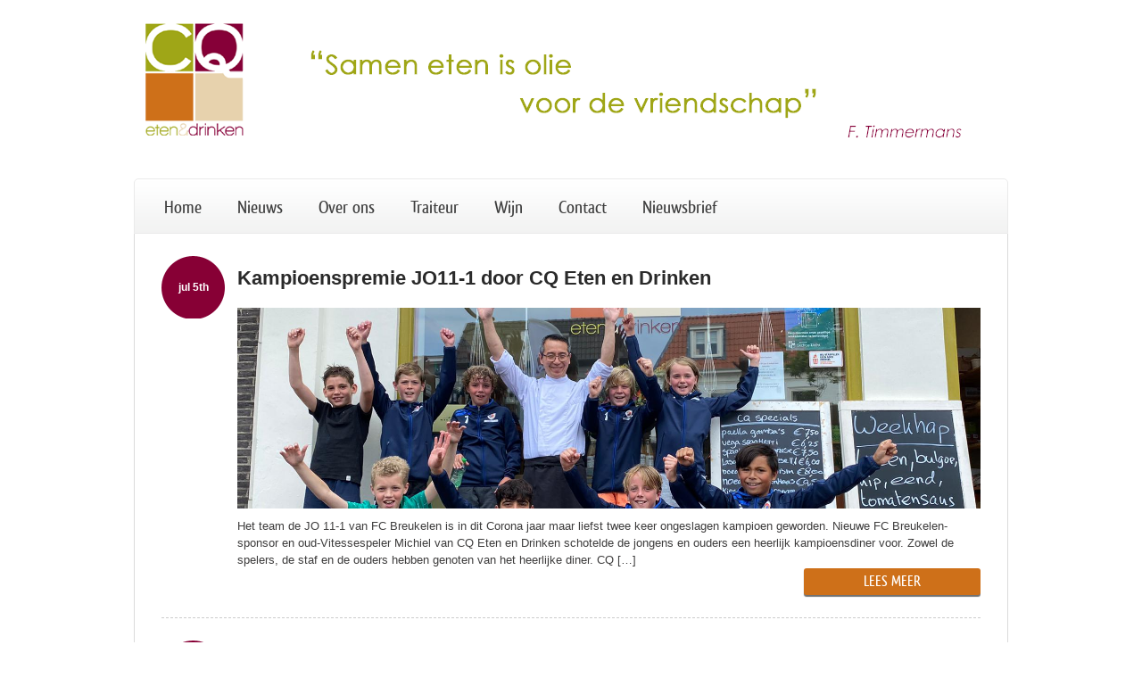

--- FILE ---
content_type: text/html; charset=UTF-8
request_url: https://www.cq-etenendrinken.nl/category/nieuws/
body_size: 7192
content:
<!DOCTYPE html PUBLIC "-//W3C//DTD XHTML 1.0 Transitional//EN" "http://www.w3.org/TR/xhtml1/DTD/xhtml1-transitional.dtd">
<html xmlns="http://www.w3.org/1999/xhtml" xml:lang="en" lang="en" lang="nl-NL">
<head>
<meta http-equiv="Content-type" content="text/html; charset=UTF-8"/>
<meta name="viewport" content="width=device-width, initial-scale=1.0, maximum-scale=1, user-scalable=no"/>
<title>CQ Eten &amp; Drinken &#8211; Nieuws</title>
<link rel="alternate" type="application/rss+xml" title="RSS 2.0" href="https://cq-etenendrinken.nl/?feed=rss2" />
<link rel="shortcut icon" href="https://www.cq-etenendrinken.nl/wp-content/uploads/2015/05/CQ-logo-150x150px.png" />
<link rel="pingback" href="https://www.cq-etenendrinken.nl/xmlrpc.php" />
<!-- <link rel="stylesheet" type="text/css" href="https://www.cq-etenendrinken.nl/wp-content/themes/cq_responsive/stylesheets/nivo-slider.css" /> -->		
<!-- <link rel="stylesheet" type="text/css" href="https://www.cq-etenendrinken.nl/wp-content/themes/cq_responsive/javascripts/fancybox/jquery.fancybox-1.3.4.css" /> -->
<!-- <link rel="stylesheet" type="text/css" href="https://www.cq-etenendrinken.nl/wp-content/themes/cq_responsive/style.css" /> -->
<!-- <link rel="stylesheet" type="text/css" href="https://www.cq-etenendrinken.nl/wp-content/themes/cq_responsive/responsive.css" /> -->
<!-- <link rel="stylesheet" type="text/css" href="https://www.cq-etenendrinken.nl/wp-content/themes/cq_responsive/stylesheets/colors/orange.css" /> -->
<link rel="stylesheet" type="text/css" href="//www.cq-etenendrinken.nl/wp-content/cache/wpfc-minified/8mhn8y1k/fdois.css" media="all"/>
<link rel="stylesheet" href="//maxcdn.bootstrapcdn.com/font-awesome/4.5.0/css/font-awesome.min.css">
<!-- Theme Hook -->
<meta name='robots' content='max-image-preview:large' />
<link rel="alternate" type="application/rss+xml" title="CQ Eten &amp; Drinken &raquo; feed" href="https://www.cq-etenendrinken.nl/feed/" />
<link rel="alternate" type="application/rss+xml" title="CQ Eten &amp; Drinken &raquo; reacties feed" href="https://www.cq-etenendrinken.nl/comments/feed/" />
<link rel="alternate" type="application/rss+xml" title="CQ Eten &amp; Drinken &raquo; Nieuws categorie feed" href="https://www.cq-etenendrinken.nl/category/nieuws/feed/" />
<style id='wp-img-auto-sizes-contain-inline-css' type='text/css'>
img:is([sizes=auto i],[sizes^="auto," i]){contain-intrinsic-size:3000px 1500px}
/*# sourceURL=wp-img-auto-sizes-contain-inline-css */
</style>
<!-- <link rel='stylesheet' id='Custom_Simple_Slider_Styleheet-css' href='https://www.cq-etenendrinken.nl/wp-content/plugins/Custom_simple_slider%20(thumbs%20laverna%20version)/style.css?ver=6.9' type='text/css' media='all' /> -->
<!-- <link rel='stylesheet' id='producten_stylesheet-css' href='https://www.cq-etenendrinken.nl/wp-content/themes/cq_responsive/producten_style.css?ver=6.9' type='text/css' media='all' /> -->
<link rel="stylesheet" type="text/css" href="//www.cq-etenendrinken.nl/wp-content/cache/wpfc-minified/l8lxyaw1/fdois.css" media="all"/>
<style id='wp-emoji-styles-inline-css' type='text/css'>
img.wp-smiley, img.emoji {
display: inline !important;
border: none !important;
box-shadow: none !important;
height: 1em !important;
width: 1em !important;
margin: 0 0.07em !important;
vertical-align: -0.1em !important;
background: none !important;
padding: 0 !important;
}
/*# sourceURL=wp-emoji-styles-inline-css */
</style>
<!-- <link rel='stylesheet' id='wp-block-library-css' href='https://www.cq-etenendrinken.nl/wp-includes/css/dist/block-library/style.min.css?ver=6.9' type='text/css' media='all' /> -->
<link rel="stylesheet" type="text/css" href="//www.cq-etenendrinken.nl/wp-content/cache/wpfc-minified/1dlzi3x4/fdois.css" media="all"/>
<style id='global-styles-inline-css' type='text/css'>
:root{--wp--preset--aspect-ratio--square: 1;--wp--preset--aspect-ratio--4-3: 4/3;--wp--preset--aspect-ratio--3-4: 3/4;--wp--preset--aspect-ratio--3-2: 3/2;--wp--preset--aspect-ratio--2-3: 2/3;--wp--preset--aspect-ratio--16-9: 16/9;--wp--preset--aspect-ratio--9-16: 9/16;--wp--preset--color--black: #000000;--wp--preset--color--cyan-bluish-gray: #abb8c3;--wp--preset--color--white: #ffffff;--wp--preset--color--pale-pink: #f78da7;--wp--preset--color--vivid-red: #cf2e2e;--wp--preset--color--luminous-vivid-orange: #ff6900;--wp--preset--color--luminous-vivid-amber: #fcb900;--wp--preset--color--light-green-cyan: #7bdcb5;--wp--preset--color--vivid-green-cyan: #00d084;--wp--preset--color--pale-cyan-blue: #8ed1fc;--wp--preset--color--vivid-cyan-blue: #0693e3;--wp--preset--color--vivid-purple: #9b51e0;--wp--preset--gradient--vivid-cyan-blue-to-vivid-purple: linear-gradient(135deg,rgb(6,147,227) 0%,rgb(155,81,224) 100%);--wp--preset--gradient--light-green-cyan-to-vivid-green-cyan: linear-gradient(135deg,rgb(122,220,180) 0%,rgb(0,208,130) 100%);--wp--preset--gradient--luminous-vivid-amber-to-luminous-vivid-orange: linear-gradient(135deg,rgb(252,185,0) 0%,rgb(255,105,0) 100%);--wp--preset--gradient--luminous-vivid-orange-to-vivid-red: linear-gradient(135deg,rgb(255,105,0) 0%,rgb(207,46,46) 100%);--wp--preset--gradient--very-light-gray-to-cyan-bluish-gray: linear-gradient(135deg,rgb(238,238,238) 0%,rgb(169,184,195) 100%);--wp--preset--gradient--cool-to-warm-spectrum: linear-gradient(135deg,rgb(74,234,220) 0%,rgb(151,120,209) 20%,rgb(207,42,186) 40%,rgb(238,44,130) 60%,rgb(251,105,98) 80%,rgb(254,248,76) 100%);--wp--preset--gradient--blush-light-purple: linear-gradient(135deg,rgb(255,206,236) 0%,rgb(152,150,240) 100%);--wp--preset--gradient--blush-bordeaux: linear-gradient(135deg,rgb(254,205,165) 0%,rgb(254,45,45) 50%,rgb(107,0,62) 100%);--wp--preset--gradient--luminous-dusk: linear-gradient(135deg,rgb(255,203,112) 0%,rgb(199,81,192) 50%,rgb(65,88,208) 100%);--wp--preset--gradient--pale-ocean: linear-gradient(135deg,rgb(255,245,203) 0%,rgb(182,227,212) 50%,rgb(51,167,181) 100%);--wp--preset--gradient--electric-grass: linear-gradient(135deg,rgb(202,248,128) 0%,rgb(113,206,126) 100%);--wp--preset--gradient--midnight: linear-gradient(135deg,rgb(2,3,129) 0%,rgb(40,116,252) 100%);--wp--preset--font-size--small: 13px;--wp--preset--font-size--medium: 20px;--wp--preset--font-size--large: 36px;--wp--preset--font-size--x-large: 42px;--wp--preset--spacing--20: 0.44rem;--wp--preset--spacing--30: 0.67rem;--wp--preset--spacing--40: 1rem;--wp--preset--spacing--50: 1.5rem;--wp--preset--spacing--60: 2.25rem;--wp--preset--spacing--70: 3.38rem;--wp--preset--spacing--80: 5.06rem;--wp--preset--shadow--natural: 6px 6px 9px rgba(0, 0, 0, 0.2);--wp--preset--shadow--deep: 12px 12px 50px rgba(0, 0, 0, 0.4);--wp--preset--shadow--sharp: 6px 6px 0px rgba(0, 0, 0, 0.2);--wp--preset--shadow--outlined: 6px 6px 0px -3px rgb(255, 255, 255), 6px 6px rgb(0, 0, 0);--wp--preset--shadow--crisp: 6px 6px 0px rgb(0, 0, 0);}:where(.is-layout-flex){gap: 0.5em;}:where(.is-layout-grid){gap: 0.5em;}body .is-layout-flex{display: flex;}.is-layout-flex{flex-wrap: wrap;align-items: center;}.is-layout-flex > :is(*, div){margin: 0;}body .is-layout-grid{display: grid;}.is-layout-grid > :is(*, div){margin: 0;}:where(.wp-block-columns.is-layout-flex){gap: 2em;}:where(.wp-block-columns.is-layout-grid){gap: 2em;}:where(.wp-block-post-template.is-layout-flex){gap: 1.25em;}:where(.wp-block-post-template.is-layout-grid){gap: 1.25em;}.has-black-color{color: var(--wp--preset--color--black) !important;}.has-cyan-bluish-gray-color{color: var(--wp--preset--color--cyan-bluish-gray) !important;}.has-white-color{color: var(--wp--preset--color--white) !important;}.has-pale-pink-color{color: var(--wp--preset--color--pale-pink) !important;}.has-vivid-red-color{color: var(--wp--preset--color--vivid-red) !important;}.has-luminous-vivid-orange-color{color: var(--wp--preset--color--luminous-vivid-orange) !important;}.has-luminous-vivid-amber-color{color: var(--wp--preset--color--luminous-vivid-amber) !important;}.has-light-green-cyan-color{color: var(--wp--preset--color--light-green-cyan) !important;}.has-vivid-green-cyan-color{color: var(--wp--preset--color--vivid-green-cyan) !important;}.has-pale-cyan-blue-color{color: var(--wp--preset--color--pale-cyan-blue) !important;}.has-vivid-cyan-blue-color{color: var(--wp--preset--color--vivid-cyan-blue) !important;}.has-vivid-purple-color{color: var(--wp--preset--color--vivid-purple) !important;}.has-black-background-color{background-color: var(--wp--preset--color--black) !important;}.has-cyan-bluish-gray-background-color{background-color: var(--wp--preset--color--cyan-bluish-gray) !important;}.has-white-background-color{background-color: var(--wp--preset--color--white) !important;}.has-pale-pink-background-color{background-color: var(--wp--preset--color--pale-pink) !important;}.has-vivid-red-background-color{background-color: var(--wp--preset--color--vivid-red) !important;}.has-luminous-vivid-orange-background-color{background-color: var(--wp--preset--color--luminous-vivid-orange) !important;}.has-luminous-vivid-amber-background-color{background-color: var(--wp--preset--color--luminous-vivid-amber) !important;}.has-light-green-cyan-background-color{background-color: var(--wp--preset--color--light-green-cyan) !important;}.has-vivid-green-cyan-background-color{background-color: var(--wp--preset--color--vivid-green-cyan) !important;}.has-pale-cyan-blue-background-color{background-color: var(--wp--preset--color--pale-cyan-blue) !important;}.has-vivid-cyan-blue-background-color{background-color: var(--wp--preset--color--vivid-cyan-blue) !important;}.has-vivid-purple-background-color{background-color: var(--wp--preset--color--vivid-purple) !important;}.has-black-border-color{border-color: var(--wp--preset--color--black) !important;}.has-cyan-bluish-gray-border-color{border-color: var(--wp--preset--color--cyan-bluish-gray) !important;}.has-white-border-color{border-color: var(--wp--preset--color--white) !important;}.has-pale-pink-border-color{border-color: var(--wp--preset--color--pale-pink) !important;}.has-vivid-red-border-color{border-color: var(--wp--preset--color--vivid-red) !important;}.has-luminous-vivid-orange-border-color{border-color: var(--wp--preset--color--luminous-vivid-orange) !important;}.has-luminous-vivid-amber-border-color{border-color: var(--wp--preset--color--luminous-vivid-amber) !important;}.has-light-green-cyan-border-color{border-color: var(--wp--preset--color--light-green-cyan) !important;}.has-vivid-green-cyan-border-color{border-color: var(--wp--preset--color--vivid-green-cyan) !important;}.has-pale-cyan-blue-border-color{border-color: var(--wp--preset--color--pale-cyan-blue) !important;}.has-vivid-cyan-blue-border-color{border-color: var(--wp--preset--color--vivid-cyan-blue) !important;}.has-vivid-purple-border-color{border-color: var(--wp--preset--color--vivid-purple) !important;}.has-vivid-cyan-blue-to-vivid-purple-gradient-background{background: var(--wp--preset--gradient--vivid-cyan-blue-to-vivid-purple) !important;}.has-light-green-cyan-to-vivid-green-cyan-gradient-background{background: var(--wp--preset--gradient--light-green-cyan-to-vivid-green-cyan) !important;}.has-luminous-vivid-amber-to-luminous-vivid-orange-gradient-background{background: var(--wp--preset--gradient--luminous-vivid-amber-to-luminous-vivid-orange) !important;}.has-luminous-vivid-orange-to-vivid-red-gradient-background{background: var(--wp--preset--gradient--luminous-vivid-orange-to-vivid-red) !important;}.has-very-light-gray-to-cyan-bluish-gray-gradient-background{background: var(--wp--preset--gradient--very-light-gray-to-cyan-bluish-gray) !important;}.has-cool-to-warm-spectrum-gradient-background{background: var(--wp--preset--gradient--cool-to-warm-spectrum) !important;}.has-blush-light-purple-gradient-background{background: var(--wp--preset--gradient--blush-light-purple) !important;}.has-blush-bordeaux-gradient-background{background: var(--wp--preset--gradient--blush-bordeaux) !important;}.has-luminous-dusk-gradient-background{background: var(--wp--preset--gradient--luminous-dusk) !important;}.has-pale-ocean-gradient-background{background: var(--wp--preset--gradient--pale-ocean) !important;}.has-electric-grass-gradient-background{background: var(--wp--preset--gradient--electric-grass) !important;}.has-midnight-gradient-background{background: var(--wp--preset--gradient--midnight) !important;}.has-small-font-size{font-size: var(--wp--preset--font-size--small) !important;}.has-medium-font-size{font-size: var(--wp--preset--font-size--medium) !important;}.has-large-font-size{font-size: var(--wp--preset--font-size--large) !important;}.has-x-large-font-size{font-size: var(--wp--preset--font-size--x-large) !important;}
/*# sourceURL=global-styles-inline-css */
</style>
<style id='classic-theme-styles-inline-css' type='text/css'>
/*! This file is auto-generated */
.wp-block-button__link{color:#fff;background-color:#32373c;border-radius:9999px;box-shadow:none;text-decoration:none;padding:calc(.667em + 2px) calc(1.333em + 2px);font-size:1.125em}.wp-block-file__button{background:#32373c;color:#fff;text-decoration:none}
/*# sourceURL=/wp-includes/css/classic-themes.min.css */
</style>
<script src='//www.cq-etenendrinken.nl/wp-content/cache/wpfc-minified/jr6w1qmw/fdois.js' type="text/javascript"></script>
<!-- <script type="text/javascript" src="https://www.cq-etenendrinken.nl/wp-includes/js/jquery/jquery.min.js?ver=3.7.1" id="jquery-core-js"></script> -->
<!-- <script type="text/javascript" src="https://www.cq-etenendrinken.nl/wp-includes/js/jquery/jquery-migrate.min.js?ver=3.4.1" id="jquery-migrate-js"></script> -->
<script type="text/javascript" id="BWD_ajax_request-js-extra">
/* <![CDATA[ */
var BWD_ajax = {"ajaxurl":"https://www.cq-etenendrinken.nl/wp-admin/admin-ajax.php"};
//# sourceURL=BWD_ajax_request-js-extra
/* ]]> */
</script>
<script src='//www.cq-etenendrinken.nl/wp-content/cache/wpfc-minified/lxw4nz28/fdois.js' type="text/javascript"></script>
<!-- <script type="text/javascript" src="https://www.cq-etenendrinken.nl/wp-content/themes/cq_responsive/ajax.js?ver=6.9" id="BWD_ajax_request-js"></script> -->
<!-- <script type="text/javascript" src="https://www.cq-etenendrinken.nl/wp-content/themes/cq_responsive/javascripts/jquery-1.6.2.js?ver=6.9" id="jquery_theme-js"></script> -->
<!-- <script type="text/javascript" src="https://www.cq-etenendrinken.nl/wp-content/themes/cq_responsive/javascripts/jquery-ui-1.8.14.js?ver=6.9" id="jquery-ui-js"></script> -->
<!-- <script type="text/javascript" src="https://www.cq-etenendrinken.nl/wp-content/themes/cq_responsive/javascripts/jquery.nivo.slider.js?ver=6.9" id="nivo-slider-js"></script> -->
<!-- <script type="text/javascript" src="https://www.cq-etenendrinken.nl/wp-content/themes/cq_responsive/javascripts/fancybox/jquery.fancybox-1.3.4.pack.js?ver=6.9" id="fancybox-js"></script> -->
<!-- <script type="text/javascript" src="https://www.cq-etenendrinken.nl/wp-content/themes/cq_responsive/javascripts/global.js?ver=1.0" id="global-js"></script> -->
<link rel="https://api.w.org/" href="https://www.cq-etenendrinken.nl/wp-json/" /><link rel="alternate" title="JSON" type="application/json" href="https://www.cq-etenendrinken.nl/wp-json/wp/v2/categories/3" /><link rel="EditURI" type="application/rsd+xml" title="RSD" href="https://www.cq-etenendrinken.nl/xmlrpc.php?rsd" />
<meta name="generator" content="WordPress 6.9" />
</head>
<body style="background: none;" class="archive category category-nieuws category-3 wp-theme-cq_responsive">
<!-- Start Page Container -->
<div id="container_wrap">
<!-- Start Header -->
<div id="header">
<!-- Start Logo -->
<div class="logo uploaded"><a href="https://www.cq-etenendrinken.nl"><img src="https://www.cq-etenendrinken.nl/wp-content/uploads/2012/11/CQ-header-900x150px.png" alt="CQ Eten &amp; Drinken" /></a></div>			<!-- End Logo -->
<!-- Start Menu -->
<div class="mobile_menu">
<input type="checkbox" id="mobile_button" class="mobile_button" value="butto"/><label for="mobile_button"></label>
<ul id="nav" class="menu"><li id="menu-item-2347" class="menu-item menu-item-type-custom menu-item-object-custom menu-item-2347"><a href="/">Home</a></li>
<li id="menu-item-2978" class="menu-item menu-item-type-post_type menu-item-object-page menu-item-2978"><a href="https://www.cq-etenendrinken.nl/nieuws/">Nieuws</a></li>
<li id="menu-item-2977" class="menu-item menu-item-type-post_type menu-item-object-page menu-item-2977"><a href="https://www.cq-etenendrinken.nl/over-ons/">Over ons</a></li>
<li id="menu-item-2358" class="menu-item menu-item-type-post_type menu-item-object-page menu-item-2358"><a href="https://www.cq-etenendrinken.nl/traiteur/">Traiteur</a></li>
<li id="menu-item-2359" class="menu-item menu-item-type-post_type menu-item-object-page menu-item-2359"><a href="https://www.cq-etenendrinken.nl/wijn/">Wijn</a></li>
<li id="menu-item-2350" class="menu-item menu-item-type-post_type menu-item-object-page menu-item-2350"><a href="https://www.cq-etenendrinken.nl/contact/">Contact</a></li>
<li id="menu-item-2354" class="menu-item menu-item-type-post_type menu-item-object-page menu-item-2354"><a href="https://www.cq-etenendrinken.nl/nieuwsbrief/">Nieuwsbrief</a></li>
</ul>            </div>
<!-- End Menu -->
</div>
<!-- End Header --><!-- Start Page Content -->
<div id="blog" class="main_content">
<div id="post_id_3957" class="post post-3957 type-post status-publish format-standard has-post-thumbnail hentry category-nieuws">
<div class="date">jul 5th</div>
<div class="post_details">
<h1><a href="https://www.cq-etenendrinken.nl/kampioenspremie-jo11-1-door-cq-eten-en-drinken/">Kampioenspremie JO11-1 door CQ Eten en Drinken</a></h1>
<div class="content">
<div style="margin-bottom:10px; background-position: center center; background-repeat: no-repeat;background-size: cover;width:100%;height:225px;background-image: url('https://www.cq-etenendrinken.nl/wp-content/uploads/2021/07/IMG-20210626-WA0003.jpg')"></div>					<p>Het team de JO 11-1 van FC Breukelen is in dit Corona jaar maar liefst twee keer ongeslagen kampioen geworden. Nieuwe FC Breukelen-sponsor en oud-Vitessespeler Michiel van CQ Eten en Drinken schotelde de jongens en ouders een heerlijk kampioensdiner voor. Zowel de spelers, de staf en de ouders hebben genoten van het heerlijke diner. CQ [&hellip;]</p>
</div>
<a href="https://www.cq-etenendrinken.nl/kampioenspremie-jo11-1-door-cq-eten-en-drinken/" class="button">Lees meer</a>						
</div>
</div>
<div id="post_id_3868" class="post post-3868 type-post status-publish format-standard has-post-thumbnail hentry category-nieuws">
<div class="date">mrt 17th</div>
<div class="post_details">
<h1><a href="https://www.cq-etenendrinken.nl/cq-is-gewoon-open/">CQ is gewoon open!</a></h1>
<div class="content">
<div style="margin-bottom:10px; background-position: center center; background-repeat: no-repeat;background-size: cover;width:100%;height:225px;background-image: url('https://www.cq-etenendrinken.nl/wp-content/uploads/2020/03/corona_lichtblauw.jpg')"></div>					<p>Ondanks alle maatregelen omtrent het Corona virus mag CQ gewoon open blijven! Kom dus vooral bij ons langs voor gezonde en voedzame maaltijden!</p>
</div>
<a href="https://www.cq-etenendrinken.nl/cq-is-gewoon-open/" class="button">Lees meer</a>						
</div>
</div>
<div id="post_id_3352" class="post post-3352 type-post status-publish format-standard has-post-thumbnail hentry category-nieuws">
<div class="date">apr 2nd</div>
<div class="post_details">
<h1><a href="https://www.cq-etenendrinken.nl/wij-hebben-weer-asperges/">Wij hebben weer ASPERGES!</a></h1>
<div class="content">
<div style="margin-bottom:10px; background-position: center center; background-repeat: no-repeat;background-size: cover;width:100%;height:225px;background-image: url('https://www.cq-etenendrinken.nl/wp-content/uploads/2014/04/CQ-Traiteur-Asperges.jpg')"></div>					<p>JAJA, We hebben wee ASPERGES! Dé traditionele bereiding met geweldige Beenham of huisgerookte Zalm, Boterjus, Ei &amp; Peterselie! Och mensen wat zagen wij hier naar uit! Serveer een een mooie Elzaser bij of Sauvignon natuurlijk! Kom snel naar CQ en geniet als eerste van deze hollandse groente!</p>
</div>
<a href="https://www.cq-etenendrinken.nl/wij-hebben-weer-asperges/" class="button">Lees meer</a>						
</div>
</div>
<div id="post_id_3423" class="post post-3423 type-post status-publish format-standard hentry category-nieuws">
<div class="date">nov 8th</div>
<div class="post_details">
<h1><a href="https://www.cq-etenendrinken.nl/risotto/">Risotto à la CQ</a></h1>
<div class="content">
<p>Zo maakt u heel eenvoudig een heerlijke Risotto.</p>
</div>
<a href="https://www.cq-etenendrinken.nl/risotto/" class="button">Lees meer</a>						
</div>
</div>
<div id="post_id_2982" class="post post-2982 type-post status-publish format-standard has-post-thumbnail hentry category-nieuws">
<div class="date">feb 5th</div>
<div class="post_details">
<h1><a href="https://www.cq-etenendrinken.nl/vers-pata-negra-vlees/">We hebben weer verse Joselito Pata Negra vlees!</a></h1>
<div class="content">
<div style="margin-bottom:10px; background-position: center center; background-repeat: no-repeat;background-size: cover;width:100%;height:225px;background-image: url('https://www.cq-etenendrinken.nl/wp-content/uploads/2016/02/CABEZADA-JOSELITO.jpg')"></div>					<p>Heerlijk om te bakken of&#8230; op de BBQ! Het allermooiste vlees uit Spanje. Slechts een hele beperkte periode verkrijgbaar. Dit zeer bijzonder verse Varkensvlees komt van het echte Pata Negra varken dat is gevoed met bijna uitsluitend eikeltjes (bellota&#8217;s). De varkens worden 1 maal per jaar, geslacht om de wereldwijd alom geroemde Joselito Jamon te maken [&hellip;]</p>
</div>
<a href="https://www.cq-etenendrinken.nl/vers-pata-negra-vlees/" class="button">Lees meer</a>						
</div>
</div>
<div id="post_id_3321" class="post post-3321 type-post status-publish format-standard has-post-thumbnail hentry category-nieuws">
<div class="date">jan 2nd</div>
<div class="post_details">
<h1><a href="https://www.cq-etenendrinken.nl/de-allerbeste-wensen/">De allerbeste wensen!</a></h1>
<div class="content">
<div style="margin-bottom:10px; background-position: center center; background-repeat: no-repeat;background-size: cover;width:100%;height:225px;background-image: url('https://www.cq-etenendrinken.nl/wp-content/uploads/2017/01/new-year-1898575_1920.jpg')"></div>					<p>Namens het team van CQ eten &amp; drinken de allerbeste wensen en een heel gelukkig, smakelijk en gezond 2017 toegewenst!</p>
</div>
<a href="https://www.cq-etenendrinken.nl/de-allerbeste-wensen/" class="button">Lees meer</a>						
</div>
</div>
<div id="post_id_3209" class="post post-3209 type-post status-publish format-standard has-post-thumbnail hentry category-nieuws">
<div class="date">okt 24th</div>
<div class="post_details">
<h1><a href="https://www.cq-etenendrinken.nl/het-wintermaaltijden-seizoen-is-weer-begonnen/">Het Wintermaaltijden-seizoen is weer begonnen!</a></h1>
<div class="content">
<div style="margin-bottom:10px; background-position: center center; background-repeat: no-repeat;background-size: cover;width:100%;height:225px;background-image: url('https://www.cq-etenendrinken.nl/wp-content/uploads/2013/08/CQ-Traiteur-Runderstoof5.jpg')"></div>					<p>De dagen worden weer korter &amp; temperatuur gaat omlaag. Dit betekend maar één ding: wij gaan weer beginnen met onze Wintermaaltijden. De komende maanden kunt u weer allerlei traditionele maaltijden van ons verwachten. Wat dacht u van onze STAMPPOTTENPARADE: Andijvie-, Zuurkool-, &amp; BoerenkoolStamppot. Ook onze heerlijke STOOFGERECHTEN zoals Runderstoof &amp; Hertenstoof kunt u weer verwachten. Heerlijke WINTERGROENTEN als [&hellip;]</p>
</div>
<a href="https://www.cq-etenendrinken.nl/het-wintermaaltijden-seizoen-is-weer-begonnen/" class="button">Lees meer</a>						
</div>
</div>
<div id="post_id_3146" class="post post-3146 type-post status-publish format-standard hentry category-mail category-nieuws">
<div class="date">aug 15th</div>
<div class="post_details">
<h1><a href="https://www.cq-etenendrinken.nl/zaterdag-20-augustus-gesloten/">Zaterdag 20 augustus gesloten!</a></h1>
<div class="content">
<p>Zaterdag 20 augustus zijn wij eenmalig gesloten. Vanaf dinsdag 23 augustus bent u weer welkom in onze winkel.</p>
</div>
<a href="https://www.cq-etenendrinken.nl/zaterdag-20-augustus-gesloten/" class="button">Lees meer</a>						
</div>
</div>
<div id="post_id_3045" class="post post-3045 type-post status-publish format-standard hentry category-mail category-nieuws">
<div class="date">mei 17th</div>
<div class="post_details">
<h1><a href="https://www.cq-etenendrinken.nl/opening-bbq-groot-succes/">[VIDEO] Opening BBQ groot succes!</a></h1>
<div class="content">
<p>De opening van het BBQ seizoen zaterdag 14 mei was een groot succes! Wij hebben heel veel mensen mogen trakteren op heerlijke BBQ hapjes &amp; Fever Tree Cocktails. Wij van CQ en IKOOK willen wij onze vaste klanten en alle andere belangstellenden bedanken voor hun aanwezigheid! Wilt u deze zomer ook thuis kunnen genieten van ambachtelijke BBQ vlees? [&hellip;]</p>
</div>
<a href="https://www.cq-etenendrinken.nl/opening-bbq-groot-succes/" class="button">Lees meer</a>						
</div>
</div>
<div id="post_id_3023" class="post post-3023 type-post status-publish format-standard hentry category-nieuws">
<div class="date">apr 25th</div>
<div class="post_details">
<h1><a href="https://www.cq-etenendrinken.nl/bbq_2016/">Kom met CQ &#038; IKOOK het BBQ seizoen openen!</a></h1>
<div class="content">
<p>Wij hebben zin en een feestje, u toch ook? 14 mei is het zover. Samen met IKOOK bezetten wij de Kerkbrink in Breukelen en gaan wij het BBQ seizoen openen! Laat u verbazen &amp; inspireren met onze culinaire BBQ gerechten en ambachtelijk vlees van één van de beste slagers van nederland: Chateaubriand. Al 10 jaar lang [&hellip;]</p>
</div>
<a href="https://www.cq-etenendrinken.nl/bbq_2016/" class="button">Lees meer</a>						
</div>
</div>
<div class="pagination">
<a href=""><a href="https://www.cq-etenendrinken.nl/category/nieuws/page/2/" >&#x2190; Vorige</a></a>
<a href=""></a>
</div>
</div>
<!-- End Page Content -->		<!-- Start Footer -->
<div id="footer">
<div class="left">
<p>Copyright © CQ Eten & Drinken 2022. All Rights Reserved. <a href="//www.cq-etenendrinken.nl/wp-content/uploads/2018/05/CQ-Privacy-Policy.pdf">Onze Privacy Policy</a></p>
</div>
<div class="right">
<ul class="social_icons">
<li class="facebook"><a href="https://www.facebook.com/pages/CQ-eten-drinken/111673535586266">facebook</a></li>
<li class="twitter"><a href="https://twitter.com/#!/CQetendrinken">twitter</a></li>
</ul>				</div>
</div>
<!-- End Footer -->
</div>
<!-- End Page Container -->
<!-- Google tag (gtag.js) -->
<script async src="https://www.googletagmanager.com/gtag/js?id=G-L8VTMC1JCF"></script>
<script>
window.dataLayer = window.dataLayer || [];
function gtag(){dataLayer.push(arguments);}
gtag('js', new Date());
gtag('config', 'G-L8VTMC1JCF');
</script>
<script type="speculationrules">
{"prefetch":[{"source":"document","where":{"and":[{"href_matches":"/*"},{"not":{"href_matches":["/wp-*.php","/wp-admin/*","/wp-content/uploads/*","/wp-content/*","/wp-content/plugins/*","/wp-content/themes/cq_responsive/*","/*\\?(.+)"]}},{"not":{"selector_matches":"a[rel~=\"nofollow\"]"}},{"not":{"selector_matches":".no-prefetch, .no-prefetch a"}}]},"eagerness":"conservative"}]}
</script>
<script type="text/javascript" src="https://www.cq-etenendrinken.nl/wp-content/plugins/Custom_simple_slider%20(thumbs%20laverna%20version)/slider.js?ver=1.0.0" id="JS_Custom_Simple_Slider-js"></script>
<script id="wp-emoji-settings" type="application/json">
{"baseUrl":"https://s.w.org/images/core/emoji/17.0.2/72x72/","ext":".png","svgUrl":"https://s.w.org/images/core/emoji/17.0.2/svg/","svgExt":".svg","source":{"concatemoji":"https://www.cq-etenendrinken.nl/wp-includes/js/wp-emoji-release.min.js?ver=6.9"}}
</script>
<script type="module">
/* <![CDATA[ */
/*! This file is auto-generated */
const a=JSON.parse(document.getElementById("wp-emoji-settings").textContent),o=(window._wpemojiSettings=a,"wpEmojiSettingsSupports"),s=["flag","emoji"];function i(e){try{var t={supportTests:e,timestamp:(new Date).valueOf()};sessionStorage.setItem(o,JSON.stringify(t))}catch(e){}}function c(e,t,n){e.clearRect(0,0,e.canvas.width,e.canvas.height),e.fillText(t,0,0);t=new Uint32Array(e.getImageData(0,0,e.canvas.width,e.canvas.height).data);e.clearRect(0,0,e.canvas.width,e.canvas.height),e.fillText(n,0,0);const a=new Uint32Array(e.getImageData(0,0,e.canvas.width,e.canvas.height).data);return t.every((e,t)=>e===a[t])}function p(e,t){e.clearRect(0,0,e.canvas.width,e.canvas.height),e.fillText(t,0,0);var n=e.getImageData(16,16,1,1);for(let e=0;e<n.data.length;e++)if(0!==n.data[e])return!1;return!0}function u(e,t,n,a){switch(t){case"flag":return n(e,"\ud83c\udff3\ufe0f\u200d\u26a7\ufe0f","\ud83c\udff3\ufe0f\u200b\u26a7\ufe0f")?!1:!n(e,"\ud83c\udde8\ud83c\uddf6","\ud83c\udde8\u200b\ud83c\uddf6")&&!n(e,"\ud83c\udff4\udb40\udc67\udb40\udc62\udb40\udc65\udb40\udc6e\udb40\udc67\udb40\udc7f","\ud83c\udff4\u200b\udb40\udc67\u200b\udb40\udc62\u200b\udb40\udc65\u200b\udb40\udc6e\u200b\udb40\udc67\u200b\udb40\udc7f");case"emoji":return!a(e,"\ud83e\u1fac8")}return!1}function f(e,t,n,a){let r;const o=(r="undefined"!=typeof WorkerGlobalScope&&self instanceof WorkerGlobalScope?new OffscreenCanvas(300,150):document.createElement("canvas")).getContext("2d",{willReadFrequently:!0}),s=(o.textBaseline="top",o.font="600 32px Arial",{});return e.forEach(e=>{s[e]=t(o,e,n,a)}),s}function r(e){var t=document.createElement("script");t.src=e,t.defer=!0,document.head.appendChild(t)}a.supports={everything:!0,everythingExceptFlag:!0},new Promise(t=>{let n=function(){try{var e=JSON.parse(sessionStorage.getItem(o));if("object"==typeof e&&"number"==typeof e.timestamp&&(new Date).valueOf()<e.timestamp+604800&&"object"==typeof e.supportTests)return e.supportTests}catch(e){}return null}();if(!n){if("undefined"!=typeof Worker&&"undefined"!=typeof OffscreenCanvas&&"undefined"!=typeof URL&&URL.createObjectURL&&"undefined"!=typeof Blob)try{var e="postMessage("+f.toString()+"("+[JSON.stringify(s),u.toString(),c.toString(),p.toString()].join(",")+"));",a=new Blob([e],{type:"text/javascript"});const r=new Worker(URL.createObjectURL(a),{name:"wpTestEmojiSupports"});return void(r.onmessage=e=>{i(n=e.data),r.terminate(),t(n)})}catch(e){}i(n=f(s,u,c,p))}t(n)}).then(e=>{for(const n in e)a.supports[n]=e[n],a.supports.everything=a.supports.everything&&a.supports[n],"flag"!==n&&(a.supports.everythingExceptFlag=a.supports.everythingExceptFlag&&a.supports[n]);var t;a.supports.everythingExceptFlag=a.supports.everythingExceptFlag&&!a.supports.flag,a.supports.everything||((t=a.source||{}).concatemoji?r(t.concatemoji):t.wpemoji&&t.twemoji&&(r(t.twemoji),r(t.wpemoji)))});
//# sourceURL=https://www.cq-etenendrinken.nl/wp-includes/js/wp-emoji-loader.min.js
/* ]]> */
</script>
<!-- <link rel="stylesheet" type="text/css" href="https://www.cq-etenendrinken.nl/wp-content/themes/cq_responsive/forms.css" /> -->
<link rel="stylesheet" type="text/css" href="//www.cq-etenendrinken.nl/wp-content/cache/wpfc-minified/g119t1xn/fdois.css" media="all"/>
</body>
</html><!-- WP Fastest Cache file was created in 0.426 seconds, on 25 January 2026 @ 02:15 --><!-- need to refresh to see cached version -->

--- FILE ---
content_type: text/css
request_url: https://www.cq-etenendrinken.nl/wp-content/cache/wpfc-minified/8mhn8y1k/fdois.css
body_size: 10799
content:
@charset "utf-8";
.nivoSlider {
position:relative;
}
.nivoSlider img {
position:absolute;
top:0px;
left:0px;
} .nivoSlider a.nivo-imageLink {
position:absolute;
top:0px;
left:0px;
width:100%;
height:100%;
border:0;
padding:0;
margin:0;
z-index:6;
display:none;
} .nivo-slice {
display:block;
position:absolute;
z-index:5;
height:100%;
}
.nivo-box {
display:block;
position:absolute;
z-index:5;
} .nivo-caption {
position:absolute;
left:0px;
bottom:0px;
background: #000;
background: rgba(0,0,0,.65);
color:#fff;
opacity:0.8; width:100%;
z-index:8;
}
.nivo-caption p {
padding:5px;
margin:0;
}
.nivo-caption a {
display:inline !important;
}
.nivo-html-caption {
display:none;
} .nivo-directionNav a {
position:absolute;
top:45%;
z-index:9;
cursor:pointer;
}
.nivo-prevNav {
left:0px;
}
.nivo-nextNav {
right:0px;
} .nivo-controlNav a {
position:relative;
z-index:9;
cursor:pointer;
}
.nivo-controlNav a.active {
font-weight:bold;
}#fancybox-loading {
position: fixed;
top: 50%;
left: 50%;
width: 40px;
height: 40px;
margin-top: -20px;
margin-left: -20px;
cursor: pointer;
overflow: hidden;
z-index: 1104;
display: none;
}
#fancybox-loading div {
position: absolute;
top: 0;
left: 0;
width: 40px;
height: 480px;
background-image: url(//www.cq-etenendrinken.nl/wp-content/themes/cq_responsive/javascripts/fancybox/fancybox.png);
}
#fancybox-overlay {
position: absolute;
top: 0;
left: 0;
width: 100%;
z-index: 1100;
display: none;
}
#fancybox-tmp {
padding: 0;
margin: 0;
border: 0;
overflow: auto;
display: none;
}
#fancybox-wrap {
position: absolute;
top: 0;
left: 0;
padding: 20px;
z-index: 1101;
outline: none;
display: none;
}
#fancybox-outer {
position: relative;
width: 100%;
height: 100%;
background: #fff;
}
#fancybox-content {
width: 0;
height: 0;
padding: 0;
outline: none;
position: relative;
overflow: hidden;
z-index: 1102;
border: 0px solid #fff;
}
#fancybox-hide-sel-frame {
position: absolute;
top: 0;
left: 0;
width: 100%;
height: 100%;
background: transparent;
z-index: 1101;
}
#fancybox-close {
position: absolute;
top: -15px;
right: -15px;
width: 30px;
height: 30px;
background: transparent url(//www.cq-etenendrinken.nl/wp-content/themes/cq_responsive/javascripts/fancybox/fancybox.png) -40px 0px;
cursor: pointer;
z-index: 1103;
display: none;
}
#fancybox-error {
color: #444;
font: normal 12px/20px Arial;
padding: 14px;
margin: 0;
}
#fancybox-img {
width: 100%;
height: 100%;
padding: 0;
margin: 0;
border: none;
outline: none;
line-height: 0;
vertical-align: top;
}
#fancybox-frame {
width: 100%;
height: 100%;
border: none;
display: block;
}
#fancybox-left, #fancybox-right {
position: absolute;
bottom: 0px;
height: 100%;
width: 35%;
cursor: pointer;
outline: none;
background: transparent url(//www.cq-etenendrinken.nl/wp-content/themes/cq_responsive/javascripts/fancybox/blank.gif);
z-index: 1102;
display: none;
}
#fancybox-left {
left: 0px;
}
#fancybox-right {
right: 0px;
}
#fancybox-left-ico, #fancybox-right-ico {
position: absolute;
top: 50%;
left: -9999px;
width: 30px;
height: 30px;
margin-top: -15px;
cursor: pointer;
z-index: 1102;
display: block;
}
#fancybox-left-ico {
background-image: url(//www.cq-etenendrinken.nl/wp-content/themes/cq_responsive/javascripts/fancybox/fancybox.png);
background-position: -40px -30px;
}
#fancybox-right-ico {
background-image: url(//www.cq-etenendrinken.nl/wp-content/themes/cq_responsive/javascripts/fancybox/fancybox.png);
background-position: -40px -60px;
}
#fancybox-left:hover, #fancybox-right:hover {
visibility: visible; }
#fancybox-left:hover span {
left: 20px;
}
#fancybox-right:hover span {
left: auto;
right: 20px;
}
.fancybox-bg {
position: absolute;
padding: 0;
margin: 0;
border: 0;
width: 20px;
height: 20px;
z-index: 1001;
}
#fancybox-bg-n {
top: -20px;
left: 0;
width: 100%;
background-image: url(//www.cq-etenendrinken.nl/wp-content/themes/cq_responsive/javascripts/fancybox/fancybox-x.png);
}
#fancybox-bg-ne {
top: -20px;
right: -20px;
background-image: url(//www.cq-etenendrinken.nl/wp-content/themes/cq_responsive/javascripts/fancybox/fancybox.png);
background-position: -40px -162px;
}
#fancybox-bg-e {
top: 0;
right: -20px;
height: 100%;
background-image: url(//www.cq-etenendrinken.nl/wp-content/themes/cq_responsive/javascripts/fancybox/fancybox-y.png);
background-position: -20px 0px;
}
#fancybox-bg-se {
bottom: -20px;
right: -20px;
background-image: url(//www.cq-etenendrinken.nl/wp-content/themes/cq_responsive/javascripts/fancybox/fancybox.png);
background-position: -40px -182px; 
}
#fancybox-bg-s {
bottom: -20px;
left: 0;
width: 100%;
background-image: url(//www.cq-etenendrinken.nl/wp-content/themes/cq_responsive/javascripts/fancybox/fancybox-x.png);
background-position: 0px -20px;
}
#fancybox-bg-sw {
bottom: -20px;
left: -20px;
background-image: url(//www.cq-etenendrinken.nl/wp-content/themes/cq_responsive/javascripts/fancybox/fancybox.png);
background-position: -40px -142px;
}
#fancybox-bg-w {
top: 0;
left: -20px;
height: 100%;
background-image: url(//www.cq-etenendrinken.nl/wp-content/themes/cq_responsive/javascripts/fancybox/fancybox-y.png);
}
#fancybox-bg-nw {
top: -20px;
left: -20px;
background-image: url(//www.cq-etenendrinken.nl/wp-content/themes/cq_responsive/javascripts/fancybox/fancybox.png);
background-position: -40px -122px;
}
#fancybox-title {
font-family: Helvetica;
font-size: 12px;
z-index: 1102;
}
.fancybox-title-inside {
padding-bottom: 10px;
text-align: center;
color: #333;
background: #fff;
position: relative;
}
.fancybox-title-outside {
padding-top: 10px;
color: #fff;
}
.fancybox-title-over {
position: absolute;
bottom: 0;
left: 0;
color: #FFF;
text-align: left;
}
#fancybox-title-over {
padding: 10px;
background-image: url(//www.cq-etenendrinken.nl/wp-content/themes/cq_responsive/javascripts/fancybox/fancy_title_over.png);
display: block;
}
.fancybox-title-float {
position: absolute;
left: 0;
bottom: -20px;
height: 32px;
}
#fancybox-title-float-wrap {
border: none;
border-collapse: collapse;
width: auto;
}
#fancybox-title-float-wrap td {
border: none;
white-space: nowrap;
}
#fancybox-title-float-left {
padding: 0 0 0 15px;
background: url(//www.cq-etenendrinken.nl/wp-content/themes/cq_responsive/javascripts/fancybox/fancybox.png) -40px -90px no-repeat;
}
#fancybox-title-float-main {
color: #FFF;
line-height: 29px;
font-weight: bold;
padding: 0 0 3px 0;
background: url(//www.cq-etenendrinken.nl/wp-content/themes/cq_responsive/javascripts/fancybox/fancybox-x.png) 0px -40px;
}
#fancybox-title-float-right {
padding: 0 0 0 15px;
background: url(//www.cq-etenendrinken.nl/wp-content/themes/cq_responsive/javascripts/fancybox/fancybox.png) -55px -90px no-repeat;
} .fancybox-ie6 #fancybox-close { background: transparent; filter: progid:DXImageTransform.Microsoft.AlphaImageLoader(src='javascripts/fancybox/fancy_close.png', sizingMethod='scale'); }
.fancybox-ie6 #fancybox-left-ico { background: transparent; filter: progid:DXImageTransform.Microsoft.AlphaImageLoader(src='javascripts/fancybox/fancy_nav_left.png', sizingMethod='scale'); }
.fancybox-ie6 #fancybox-right-ico { background: transparent; filter: progid:DXImageTransform.Microsoft.AlphaImageLoader(src='javascripts/fancybox/fancy_nav_right.png', sizingMethod='scale'); }
.fancybox-ie6 #fancybox-title-over { background: transparent; filter: progid:DXImageTransform.Microsoft.AlphaImageLoader(src='javascripts/fancybox/fancy_title_over.png', sizingMethod='scale'); zoom: 1; }
.fancybox-ie6 #fancybox-title-float-left { background: transparent; filter: progid:DXImageTransform.Microsoft.AlphaImageLoader(src='javascripts/fancybox/fancy_title_left.png', sizingMethod='scale'); }
.fancybox-ie6 #fancybox-title-float-main { background: transparent; filter: progid:DXImageTransform.Microsoft.AlphaImageLoader(src='javascripts/fancybox/fancy_title_main.png', sizingMethod='scale'); }
.fancybox-ie6 #fancybox-title-float-right { background: transparent; filter: progid:DXImageTransform.Microsoft.AlphaImageLoader(src='javascripts/fancybox/fancy_title_right.png', sizingMethod='scale'); }
.fancybox-ie6 #fancybox-bg-w, .fancybox-ie6 #fancybox-bg-e, .fancybox-ie6 #fancybox-left, .fancybox-ie6 #fancybox-right, #fancybox-hide-sel-frame {
height: expression(this.parentNode.clientHeight + "px");
}
#fancybox-loading.fancybox-ie6 {
position: absolute; margin-top: 0;
top: expression( (-20 + (document.documentElement.clientHeight ? document.documentElement.clientHeight/2 : document.body.clientHeight/2 ) + ( ignoreMe = document.documentElement.scrollTop ? document.documentElement.scrollTop : document.body.scrollTop )) + 'px');
}
#fancybox-loading.fancybox-ie6 div	{ background: transparent; filter: progid:DXImageTransform.Microsoft.AlphaImageLoader(src='javascripts/fancybox/fancy_loading.png', sizingMethod='scale'); } .fancybox-ie .fancybox-bg { background: transparent !important; }
.fancybox-ie #fancybox-bg-n { filter: progid:DXImageTransform.Microsoft.AlphaImageLoader(src='javascripts/fancybox/fancy_shadow_n.png', sizingMethod='scale'); }
.fancybox-ie #fancybox-bg-ne { filter: progid:DXImageTransform.Microsoft.AlphaImageLoader(src='javascripts/fancybox/fancy_shadow_ne.png', sizingMethod='scale'); }
.fancybox-ie #fancybox-bg-e { filter: progid:DXImageTransform.Microsoft.AlphaImageLoader(src='javascripts/fancybox/fancy_shadow_e.png', sizingMethod='scale'); }
.fancybox-ie #fancybox-bg-se { filter: progid:DXImageTransform.Microsoft.AlphaImageLoader(src='javascripts/fancybox/fancy_shadow_se.png', sizingMethod='scale'); }
.fancybox-ie #fancybox-bg-s { filter: progid:DXImageTransform.Microsoft.AlphaImageLoader(src='javascripts/fancybox/fancy_shadow_s.png', sizingMethod='scale'); }
.fancybox-ie #fancybox-bg-sw { filter: progid:DXImageTransform.Microsoft.AlphaImageLoader(src='javascripts/fancybox/fancy_shadow_sw.png', sizingMethod='scale'); }
.fancybox-ie #fancybox-bg-w { filter: progid:DXImageTransform.Microsoft.AlphaImageLoader(src='javascripts/fancybox/fancy_shadow_w.png', sizingMethod='scale'); }
.fancybox-ie #fancybox-bg-nw { filter: progid:DXImageTransform.Microsoft.AlphaImageLoader(src='javascripts/fancybox/fancy_shadow_nw.png', sizingMethod='scale'); }

@import url(//cdn-images.mailchimp.com/embedcode/classic-081711.css); * {margin: 0; padding:0; } .kerstmenu_slideshow_right{
width: 450px; 
float: right;
padding-left:10px;
}
#buttons_wrapper{
display: block;
width:100%;
text-align: center;
}
a.button_square{
display: block;
width:220px;
height:180px;
box-sizing: border-box;
padding:15px;
border:1px solid #bdbdbd;
border-radius: 6px;
-moz-border-radius: 6px;
font-size:17px !important;
font-weight: 200 !important;
text-align: center;
padding-top:50px;
color: white !important;
text-decoration: none !important;
cursor: pointer;
background: #CE7019;
transition: all .3s;
-moz-transition: all .3s;
box-shadow: 1px 1px 3px rgba(0, 0, 0, 0.55);
-moz-box-shadow: 1px 1px 3px rgba(0, 0, 0, 0.55);
}
a.button_square.menu:before,
a.button_square.form:before{
font: normal normal normal 14px/1 FontAwesome;
display: block;
content: "\f0da";
font-size: 60px;
vertical-align: bottom;
line-height: inherit;
margin-bottom:40px;
}
a.button_square.menu:before{
content: "\f0f5";
}
a.button_square.form:before{
content: "\f0cb";
}
a.button_square:hover{
color:white;
text-decoration: none;
font-weight: 200;
background: #860038;
}
#buttons_wrapper a.button_square{
display: inline-block;
vertical-align: top;
margin:50px;
}
img{
max-width:100%;
}
body {
background: #ffffff url(//www.cq-etenendrinken.nl/wp-content/themes/cq_responsive/images/backgrounds/linen.png);
background-attachment: fixed;
background-repeat: no-repeat;
background-position: center top;
font-family: "Helvetica Neue", helvetica, sans-serif;
color: #676767;
font-size: 14px;
}
div#container_wrap {
width:100%;
max-width: 980px;
margin: 0 auto;
position: relative;
}
a:link {
color: #CE7019;
font-weight: 400;
text-decoration: none;
}
a:visited {
text-decoration: none;
color:#CE7019;
}
a:hover {
text-decoration: underline;
color:#CE7019;
font-weight: 700;
}
a:active {
text-decoration: none;
color:#CE7019;
} div#header {
margin: 0px 0px 0px 0px;
padding-top: 15px;
}
div#header .logo {
margin-bottom: 15px;	
background: url(//www.cq-etenendrinken.nl/wp-content/themes/cq_responsive/images/colors/lime/logo.png) no-repeat top right; height: 180px;
width:100%;
max-width: 980px;
}
div#header .logo.uploaded { background: none; overflow: hidden; width: auto; height: 180px; margin-bottom: 5px; }
div#header .logo.text {
background: none;
width: auto;
padding: none;
}
div#header .logo a{
font-size: 60px;
color: #999;
font-family: "QlassikMedium";
text-decoration: none;
} input.mobile_button,
input.mobile_button + label{
display:none;
}
div#header ul#nav {
height: 40px;
clear: both;
padding-left: 20px;
border: 1px solid #eaeaea;
-moz-border-radius-topright: 5px;
-webkit-border-top-right-radius: 5px;
border-top-right-radius: 5px;
-moz-border-radius-topleft: 5px;
-webkit-border-top-left-radius: 5px;
border-top-left-radius: 5px;
background: #fff url(//www.cq-etenendrinken.nl/wp-content/themes/cq_responsive/images/nav_bg.png) repeat-x bottom left;
list-style: none;
position: relative;
padding-top: 20px;
box-sizing:content-box;
}
div#header ul#nav li {
display: inline;
position: relative;
padding-bottom: 25px;
}
div#header ul#nav li a {
text-decoration: none;
padding: 4px 13px 5px 13px;
margin-right: 10px;
font-weight: 400;
font-family: "QlassikMedium";
font-size: 20px;
color: #3e3e3e;
}
div#header ul#nav li a:hover { color: #3e3e3e; }
div#header ul#nav li.current-menu-item a,
div#header ul#nav li.current-menu-parent a {
background: #eaeaea;
color: #fff;
border: 1px solid #FFFFFF;
font-family: "QlassikBold";
} div#header ul#nav li ul{
list-style: none;
position: absolute;
z-index: 999999;
top: 38px;
left: 0;
width: 130px;
background: #eaeaea;
text-align: center;
border: 0px;
border-top: none;
padding: 0px 0px 5px 0px;
display: none;
margin: 0;
}
div#header ul#nav li ul li {
display: block;
margin-bottom: 0px;
padding-bottom: 0px;
padding-left: 10px;
}
div#header ul#nav li ul li a,
div#header ul#nav li.current-menu-item ul li a,
div#header ul#nav li.current-menu-parent ul li a{
display: block;
padding: 8px 0px 8px 0px;
font-size: 13px;
font-weight: normal;
color: #000;
font-family: "Helvetica Neue", helvetica, sans-serif;
-webkit-border-radius: 0px;
-moz-border-radius: 0px;
border-radius: 0px;
border-bottom: 1px solid #ddd;
}
div#header ul#nav li.current-menu-item ul li a,
div#header ul#nav li.current-menu-parent ul li a{
background: none;
border-top: none;
border-left: none;
border-right: none;
border-color: #ddd;
box-shadow: none;
color: #666;
}
div#header ul#nav li ul li a:hover {
color: #3d3d3d;
} h1,h2,h3 {
margin: 0;
padding: 0;
font-family: "QlassikMedium";
font-size: 34px;
font-weight: normal;
color: #3a3a3a;
}
h1,h2,h3,h4,h5,h6 { margin-bottom: 10px; }
h1 {
font-size: 34px;
color: #333;
}
h1 span {
font-size: 13px;
font-style: italic;
color: #999;
position: relative;
top: -5px;
left: 10px;
font-family: "Helvetica Neue", helvetica, sans-serif;
}
h2 {
font-size: 29px;
}
h3 { font-size: 23px; }
h4 {
font-size: 20px;
color: #2a2a2a;
}
h5 {
color: #424242;
font-size: 15px;
}
h6 {
font-size: 13px;
color: #2b2b2b;
}
strong, b { color: #3a3a3a; }
.center { text-align: center; } div.main_content {
overflow: hidden;
padding: 25px 30px;
border: 1px solid #dbdbdb;
border-top: none;
border-bottom: none;
background: #fff;
}	
div.main_content p {
font-size: 13px;
color: #3e3d3d;
line-height: 19px;
}
div.shadow {
border-bottom: 1px solid #dfdfdf;
background: url(//www.cq-etenendrinken.nl/wp-content/themes/cq_responsive/images/horizontal_shadow.png) no-repeat bottom;
height: 65px;
width: 980px;
clear: both;
position: relative;
left: -35px;
top: -30px;
}
div.page_heading {
padding: 0px 0px 5px 0px;
background: url(//www.cq-etenendrinken.nl/wp-content/themes/cq_responsive/images/page_heading.png) no-repeat bottom;
margin: 0px 0px 0px 0px;
text-align: center;
}
div.section_heading {
position: relative;
margin: 0px 0px 15px 0px;
}
div.small_left_column {
float: left;
width: 565px;
}
div.large_left_column {
float: left;
width: 675px;
} div#homepage div#slider{
margin: 0 auto;
margin-bottom: 30px;
width:100%;
max-width: 918px;
overflow:hidden;
background: url(//www.cq-etenendrinken.nl/wp-content/themes/cq_responsive/images/page_heading.png) no-repeat bottom center;
padding-bottom: 50px;
} div#homepage #slides { border: 1px solid #d2d2d2; }
div#homepage #slides img {
position:absolute;
top:0px;
left:0px;
display:none;
height: 346px;
}
div#homepage #slides a {
border:0;
display:block;
}
div#homepage #slides .nivo-caption {
width: auto;
left: 0;
bottom: 40px;
background: none;
overflow: visible;
z-index: auto;
}
div#homepage #slides .nivo-caption p {
background: #000;
background: rgba(0,0,0,.65);
padding: 15px 40px 17px 40px;
margin: 0;
font-size: 20px;
font-weight: normal;
color: #fff;
border: 1px solid rgba(255,255,255,0.25);
border-left: none;
position: relative;
z-index: 9;
overflow: visible;
}
div#homepage #slides .nivo-caption p span{
position: absolute;
right: -55px;
top: -12px;
background: url(//www.cq-etenendrinken.nl/wp-content/themes/cq_responsive/images/colors/lime/date_bg.png) no-repeat;
width: 71px;
color: #fff;
font-weight: bold;
font-size: 25px;
text-align: center;
padding: 24px 0px 33px 0px;
text-shadow: 0px 2px 1px #999;
z-index: 10;
}	
div#homepage #slides .nivo-caption a { display: block; margin-top: 20px; }
.nivo-controlNav {
position: absolute; 
bottom: -30px;
position:absolute;
left:50%;
margin-left:-30px; }
div#homepage #slides .nivo-controlNav { z-index: 12; }
div#homepage #slides .nivo-controlNav a{
display: block;
float: left;
margin-right: 6px;
width: 10px;
height: 10px;	
-moz-border-radius: 5px;
-webkit-border-radius: 5px;
border-radius: 5px;
background: #c1c1c1;
text-indent: -999999px;
box-shadow: inset 0px 2px 2px #888;
}
div#homepage #slides	.nivo-controlNav a.active{ background: #777; }
div#homepage div#welcome {
padding-bottom: 0px;
}
div#homepage div#welcome h2{
margin-bottom: 10px;
}
div#homepage div#welcome p{
line-height: 22px;
font-size: 12px;
margin-bottom: 0px;
}
div#homepage div#welcome p a{ color: #777; }
div#homepage div#welcome p a:hover { text-decoration: none; }
div#welcome .about {
float: left;
width: 360px;
position: relative;
z-index: 2;
background: url(//www.cq-etenendrinken.nl/wp-content/themes/cq_responsive/images/fading_line.png) no-repeat top right;
padding-right: 30px;
min-height: 170px;
overflow: hidden;
}
div#welcome .gallery {
float: right;
width: 495px;
position: relative;
z-index: 2;
overflow: hidden;
}
div#welcome .gallery ul { list-style: none; }
div#welcome .gallery ul li {
display: inline-block;
margin-right: 15px;
position: relative;
background:#f9f9f9;
border:1px solid #e1e1e1;
-moz-border-radius:3px;
-webkit-border-radius:3px;
border-radius:3px;
padding:12px;
box-sizing: border-box;
height: auto;
width: 155px;
}
div#welcome .gallery ul li.last { margin-right: 0; }
div#welcome .gallery ul li img {
width:100%;
}
div#welcome .gallery ul li span{
background: #000;
background: rgba(0,0,0,0.6);
color: #fff;
font-weight: bold;
font-size: 14px;
display: block;
position: absolute;
bottom: 13px;
left: 12px;
width: calc(100% - 24px);
text-align: center;
padding: 10px 0px 10px 0px;
border-top: 1px solid #555;
}
div#homepage .one_third { margin-bottom: 0; overflow: hidden; padding-bottom: 8px; }			
div#homepage .one_third h2 {
border-bottom: 1px solid #e2e2e2;
padding-bottom: 5px;
margin-bottom: 20px;
} div#specials ul {
list-style: none;
height: auto;
}
div#specials ul a:hover{
text-decoration: none !important;
}
div#specials ul a.link{
display: block;
text-align: center;
font-weight: 500;
text-decoration: underline;
font-size:105%;
}
div#specials ul li {
display: block;
margin-bottom: 12px;
padding-bottom: 10px;
border-bottom: 1px dashed #dbdbdb;
clear: both;
overflow: hidden;
height:100px
}	
div#specials ul li .description {
margin-left: 80px;
}
div#specials ul li strong {
font-size: 12px;
margin-bottom: 3px;
display: block;
}
div#specials ul li strong a{ text-decoration: none; color: #222; }
div#specials ul li strong a:hover { text-decoration: underline; }
div#specials ul li p {				
font-size: 12px;
line-height: 16px;
margin-bottom: 3px;
color:#969696;
font-weight: 400;
}
div#specials ul li span.price {
color: #808080;
font-size: 12px;
font-weight: bold;
}
div#specials ul li img {
float: left;
width:69px;
height:69px;
padding-top: 12px;
}
div#specials ul li.last,
div#specials ul li:nth-child(3) { border: none !important; } div#hours_location p {
margin-bottom: 12px;
}
div#hours_location .map { background:#f9f9f9;
border:1px solid #e1e1e1;
-moz-border-radius:3px;
-webkit-border-radius:3px;
border-radius:3px;
width:100%;
max-width: 262px;
height: 142px;
padding: 10px;
margin-top: 5px;
box-sizing: border-box;
}
div#hours_location .map iframe{
width:100% !important;
} div#homepage div#feedback {
clear: both;
padding-bottom: 20px;
}
div#homepage div#feedback h2 { margin-bottom: 30px; }
div#feedback div.tweets {
float: left;
width: 315px;
border-right: 1px solid #dfdfdf;
padding-right: 30px;
}
div#feedback div.tweets ul{
list-style: none;
margin-left: -10px;
}
div#feedback div.tweets ul li{
background: #eeeeee;
padding: 10px 10px 10px 18px;
margin-bottom: 10px;
-moz-border-radius: 8px;
-webkit-border-radius: 8px;
border-radius: 8px;
margin-left: 20px;
position: relative;
}
div#feedback div.tweets ul em.arrow {
background: url(//www.cq-etenendrinken.nl/wp-content/themes/cq_responsive/images/twitter_arrow.png) no-repeat;
width: 20px;
height: 18px;
display: block;
position: absolute;
top: 12px;
left: -20px;
}
div#feedback div.tweets ul li span.tweet_text {
font-size: 13px;
color: #3a3a3a;
display: block;
margin-bottom: 5px;
}
div#feedback div.tweets ul li span.tweet_text a {
color: #1697e0;
font-size: 13px;
}
div#feedback div.tweets ul li span.tweet_text a:hover { text-decoration: none; }
div#feedback div.tweets ul li span.tweet_time a {
color: #8c8c8c;
font-size: 11px;
text-decoration: none;
}
div#feedback div.tweets a.follow {
float: right;
background: url(//www.cq-etenendrinken.nl/wp-content/themes/cq_responsive/images/twitter_icon.png) no-repeat bottom left;
height: 16px;
display: block;
padding-left: 23px;
font-size: 11px;
color: #9c9c9c;
}
div#feedback div.tweets a.follow:hover { text-decoration: none; }
div#feedback div.press {
float: right;
width: 540px;
}
ul.recent_blogs {
list-style: none;
}
ul.recent_blogs li {
border-bottom: 1px dashed #dbdbdb;
overflow: hidden;
margin-bottom: 18px;
padding-bottom: 18px;
}	
ul.recent_blogs li div.date {
float: left;
background: url(//www.cq-etenendrinken.nl/wp-content/themes/cq_responsive/images/colors/lime/date_bg.png) no-repeat;
width: 71px;
color: #fff;
font-weight: bold;
font-size: 12px;
text-align: center;
padding: 28px 8px 30px 0px;
}
ul.recent_blogs li a {
color: #999999;
font-size: 11px;
display: block;
margin-top: 5px;
}
ul.recent_blogs li h5 { margin-bottom: 5px; }
ul.recent_blogs li h5 a {
color: #2b2b2b;
font-size: 14px;
font-weight: bold;
text-decoration: none;
}
ul.recent_blogs li a:hover { text-decoration: none; }
ul.recent_blogs li h5 a:hover { text-decoration: underline; }
ul.recent_blogs li div.content {
margin-left: 90px;
margin-top: 5px;
}
ul.recent_blogs li div.content p{
padding-top: 0px;
font-size: 13px;
line-height: 18px;
color: #808080;
margin: 0;
}
ul.recent_blogs li a.arrow {
float: right;
width: 15px;
height: 15px;
display: block;
text-indent: -99999px;
background: url(//www.cq-etenendrinken.nl/wp-content/themes/cq_responsive/images/right_arrow_small.png) no-repeat;
margin-top: -25px;
margin-right: 5px;	
}  div#items .content {
clear: both;
overflow: hidden;
}
div#items .ui-accordion-content { padding: 0; padding-bottom: 10px; }
div#items .ui-accordion-header .content { padding-bottom: 15px; }
div#items div.accordion .heading h2{ 
text-transform: uppercase;
}
div#items .content h4 {
padding-right: 15px;
padding-bottom: 12px;
font-size: 15px;
color: #343434;
margin-bottom: 0px;
line-height: 20px;
}
div#items .content h4 span,
div#items_3 b span,
div#product h3 span {		
width: 42px;
height: 15px;
padding: 1px 10px 1px 10px;
background: #b6de3e;
font-size: 11px;
color: #fff;
text-align: center;
border-radius: 2px;
-moz-border-radius: 2px;
-webkit-border-radius: 2px;
text-shadow: 0px 0px 2px #b4b4b4;
position: relative;
top: -1px;
}
div#product h3 span { top: -4px; }
div#items_3 b span { margin-left: 5px; }
div#items .content p {
margin-bottom: 10px;
color: #989898;
font-size: 13px;
}
div#items .content b {
font-size: 13px;
color: #4b4b4b;
} div#items .content ul {
overflow: hidden;
list-style: none;			
padding-bottom: 24px;
padding-top: 20px;	
border-bottom: 1px dashed #ccc;
}
div#items .content ul.last {
border: none;
}
div#items .content ul li {
float: left;
width: 250px;
padding-right: 40px;
padding-left: 10px;
}
div#items .content ul li.last { padding-right: 0; } div#items .content img {
float: left;
width: 200px;
margin-right: 16px;
}
div#items .left {
float: left;
width: 440px;
margin: 15px 0px 15px 0px;
}
div#items .right {
float: right;
width: 440px;
margin: 15px 0px 15px 0px;
}
div#items .right strong {
padding-left: 212px;
} div#items_3 { overflow: hidden; }
div#items_3 .menus {
clear: both;
overflow: hidden;	
}
div#items_3 .menus ul {
clear: both;
list-style: none;
}
div#items_3 .menus ul li {
overflow: hidden;
display: block;
margin-bottom: 18px;
border-bottom: 1px dashed #d9d9d9;
}
div#items_3 .menus ul li.last { margin: 0; border: none; }
div#items_3 .menus div.description {
float: left;
width: 375px;
}
div#items_3 .menus img {
float: left;
padding-top: 0px;
padding-right: 12px;
padding-bottom: 20px;
}
div#items_3 .menus ul li b {
display: block;
margin-bottom: 7px;
color: #444;
}
div#items_3 .menus ul li b a,
div#items h4 a{
text-decoration: none;
color: #222;
}
div#items_3 .menus ul li b a:hover,
div#items h4 a:hover { text-decoration: underline; }
div#items_3 .menus ul li.hide{ display: none; }
div#items_3 .menus ul li p{
width: 460px;
}
div#items_3 .menus span.cost,
div#product span.cost {
float: right;
margin: 0px 0px 0px 115px;
display: block;
background-color: #f1f1f1;
color: #555;
font-size: 12px;
font-weight: bold;
text-align: center;
border-radius: 12px;
-moz-border-radius: 12px;
-webkit-border-radius: 12px;
padding: 3px 14px 3px 14px;
border: 1px solid #ddd;
}
div#items_3 .menus ul li.no_border {
border-bottom: none;
} div#items_3 .small_right_column ul li ul { list-style: none; margin-top: 5px; }
div#items_3 .small_right_column ul li ul li {
padding: 4px 0px 4px 0px;
border: none;
}
div#items_3 .small_right_column ul li ul li a {
display: block;
text-decoration: none;
background: none;
font-size: 12px;
color: #646464;
font-weight: normal;
text-transform: none;
color: #979797;
}	
div#items_3 .small_right_column ul li ul li a:hover { color: #333; } div#product .image_wrap {
float: left;
}
div#product .product_details {
float: right; 
width: 675px;
}	
div#product .product_details h3 {
float: left;
margin-bottom: 15px;
}
div#product .product_details p {
clear: both;
margin-bottom: 15px;
} #slideshow_wrap {
background: #fcfcfc;
border: 1px solid #dbdbdb;
padding: 10px;
-webkit-border-radius: 6px;
-moz-border-radius: 6px;
border-radius: 6px;
overflow: hidden;
width: 892px;
-webkit-box-shadow: 0px 0px 3px #eee;
-moz-box-shadow: 0px 0px 3px #eee;
box-shadow: 0px 0px 3px #eee;
}
#slideshow { position: relative; height: 480px; }
#slideshow img {
position: absolute;
top: 0px;
left: 0px;
display: none;
}
#slideshow .nivo-caption h2 { color: #fff; padding-top: 5px; }
#slideshow .nivo-caption p {
color: #fff;
padding: 10px;
margin: 0;
}
#slideshow .nivo-controlNav {
position: static;	
float: left;
margin-top: 490px;
margin-left: 0px;
}
#slideshow .nivo-controlNav img {
display:inline; position:relative;
margin: 0px 8px 0px 0px;
width: 120px;
}	
#slideshow a.nivo-control {
opacity: 0.5;
-moz-opacity: 0.5;
filter:alpha(opacity=50);
}
#slideshow a.nivo-control.active {
opacity: 1;
-moz-opacity: 1;
filter:alpha(opacity=100);
}
ul.three_column,
ul.four_column {
list-style: none;
}
ul.three_column li,
ul.four_column li {
float: left;
margin: 0px 22px 22px 0px;
background: #F5F5F5;
border: 1px solid #dbdbdb;
padding: 7px;
-webkit-border-radius: 6px;
-moz-border-radius: 6px;
border-radius: 6px;
-webkit-box-shadow: 0px 0px 3px #eee;
-moz-box-shadow: 0px 0px 3px #eee;
box-shadow: 0px 0px 3px #eee;
position: relative;
}
ul.three_column li a,
ul.four_column li a {
display: block;
position: relative;
}
ul.three_column li.last,
ul.four_column li.last { margin-right: 0; }
ul.four_column li {
margin: 0px 25px 25px 0px;
}
ul.four_column li img{
width: 190px;
height: auto;
}
ul li div.hover,
.product_image div.hover {
background: #333 url(//www.cq-etenendrinken.nl/wp-content/themes/cq_responsive/images/zoom.png) no-repeat center center;
background: rgba(0,0,0,0.6) url(//www.cq-etenendrinken.nl/wp-content/themes/cq_responsive/images/zoom.png) no-repeat center center;
position: absolute;
top: 0px;
left: 0px;
width: 100%;
height: 100%;
display: none;
cursor: pointer;
}
.product_image div.hover {
top: 6px;
left: 6px;
width: 94%;
height: 82%;
} #mc_embed_signup { background:#fff; clear:left;}
form#contact_form { margin-top: 20px; margin-bottom: 20px;}
form#contact_form label{
font-weight: bold;
font-size: 13px;
color: #424242;
display: block;
margin-bottom: 8px;
}
form#contact_form select.text_field { width: 265px; }
form#contact_form textarea.text_field{ 
width: 525px; 
height: 160px; 
color: #444; 
font-family: "Helvetica Neue", helvetica, sans-serif; 
font-size: 13px; 
}
form#contact_form .row {
overflow: hidden;
margin-bottom: 0px;
}
form#contact_form .row p {
float: left;
margin-right: 10px;
}
form#contact_form .button {
}
div.notice {
font-weight: bold;
}
div.notice.error { color: #D94848; }
div.notice.success { color: #61B85A; } ul.icon_list { list-style: none; }
ul.icon_list li { 
margin-bottom: 15px; 
border-bottom: 1px solid #e9e9e9;
padding-bottom: 10px;
}
ul.icon_list li b {
font-size: 14px;
color: #666;
}
ul.icon_list li p { margin: 0; }
ul.icon_list li.email  { padding: 0 0 10px 40px; background: url(//www.cq-etenendrinken.nl/wp-content/themes/cq_responsive/images/colors/lime/mail.png) no-repeat top left; }
ul.icon_list li.phone  { padding: 0 0 10px 40px; background: url(//www.cq-etenendrinken.nl/wp-content/themes/cq_responsive/images/colors/lime/phone.png) no-repeat top left; }
ul.icon_list li.fax    { padding: 0 0 10px 40px; background: url(//www.cq-etenendrinken.nl/wp-content/themes/cq_responsive/images/colors/lime/fax.png) no-repeat top left; }
ul.icon_list li.last { border: none; margin: 0; padding-bottom: 0; } div#hours_location p {
line-height: 18px;
}
div.location_box {
overflow: hidden;
clear: both;
background: #f3f3f3;
border-radius: 6px;
-moz-border-radius: 6px;
-webkit-border-radius: 6px;
padding: 20px;
margin-bottom: 25px;
}
div.location_box .details {
float: left;
background: url(//www.cq-etenendrinken.nl/wp-content/themes/cq_responsive/images/colors/lime/location_icon.png) no-repeat top left;
padding-left: 45px;
}
div.location_box .details h4{ font-size: 16px; margin-bottom: 10px; }
div.location_box .details p{
line-height: 20px;
margin: 0;
}
div.location_box .details p b{
float: left;
width: 100px;
}
div.location_box .map {
float: left;
width: 292px;		
padding: 8px 9px 8px 7px;
margin-left: 30px;
border: 1px solid #d0d0d0;
border-radius: 6px;
-moz-border-radius: 6px;
-webkit-border-radius: 6px;
background: #f9f9f9;
-webkit-box-shadow: 0px 0px 3px #ccc;
-moz-box-shadow: 0px 0px 3px #ccc;
box-shadow: 0px 0px 3px #ccc;
}
div.button_links {
float: none;
width: 100%;
padding-top: 5px;
margin:10px 0;
}
div.button_links a {
background: url(//www.cq-etenendrinken.nl/wp-content/themes/cq_responsive/images/location_button_bg.png) repeat-x;
width: calc(100% - 35px);
padding: 10px 15px 10px 15px;
margin-bottom: 6px;
text-decoration: none;
display: block;
font-family: "Helvetica Neue", Helvetica, Arial, Verdana, sans;
font-size: 12px;
font-weight: bold;
text-transform: uppercase;
color: #5e5e5e;
border: 1px solid #d3d3d3;
border-radius: 6px;
-moz-border-radius: 6px;
-webkit-border-radius: 6px;
position: relative;
opacity: 0.6;
}
div.button_links a span{
background: url(//www.cq-etenendrinken.nl/wp-content/themes/cq_responsive/images/location_icons.png) no-repeat top;
width: 19px;
height: 30px;
position: absolute;
top: 1px;
right: 12px;
}
div.button_links a.driving span{ background-position: 0px 0px; }
div.button_links a.reservation span{ background-position: 0px -45px; }
div.button_links a.menu span{ background-position: 0px -87px; }
div.button_links a.catering span{ background-position: 0px -130px; }  div#blog .post {
float: left;
overflow: hidden;
border-bottom: 1px dashed #ccc;
margin-bottom: 25px;
padding-bottom: 25px;
width: 100%;
}
div#blog .post .date {
float: left;
background: url(//www.cq-etenendrinken.nl/wp-content/themes/cq_responsive/images/colors/lime/date_bg.png) no-repeat;
width: 71px;
color: #fff;
font-weight: bold;
font-size: 12px;
text-align: center;
padding: 28px 8px 28px 0px;
}
div#blog .post .post_details {
margin-left: 85px;
padding-top: 12px;
}
div#blog .post .post_details h1,
div#blog .post .post_details h1 a {
font-family: "Helvetica Neue", Helvetica, Arial, Verdana, sans;
font-size: 22px;
font-weight: bold;
margin-bottom: 5px;
text-decoration: none;
color: #2a2a2a;
}
div#blog .post .post_details h1 a:hover {
text-decoration: underline;
} 
div#blog .post .post_details .meta {
display: block;
font-size: 12px;
font-weight: medium;
color: #676767;
}
div#blog .post .post_details .meta a {
color: #676767;
font-weight: bold;
}
div#blog .post .post_details .meta a:hover { text-decoration: none; }
div#blog .post .post_details .content {
margin-top: 20px;
}
div#blog .post .post_details .content p {
}
div#blog .post .post_details .content img.featured {
margin: 0px  5px 5px 0px;
width:200px;
height:200px;
float:left;
}
div#blog .post .post_details .content ul {
padding-left: 15px;
font-size: 12px;
color: #888888;
line-height: 18px;
}
div#blog .post .post_details .content a { color: #555; }
div#blog .post .post_details .content a:hover { text-decoration: none; }
div#blog .post .post_details a.button {
float: right;
} div.pagination {
clear: both;
text-align: center;
overflow: hidden;
}
div.pagination a {
text-decoration: underline;
font-size: 14px;
color: #9c9c9c;
}
div.pagination a:hover { text-decoration: none; }
div.pagination span {
color: #ccc;
margin: 0px 10px 0px 10px;
font-size: 11px;
}  div#comments {
clear: both;
}
div#comments h3 { display: none; }
div#comments ol {
list-style: none;
}
div#comments ol li { overflow: hidden; }
div#comments ol li img {
float: left;
width: 60px;
background: #F5F5F5;
border: 1px solid #dbdbdb;
padding: 4px;
-webkit-border-radius: 6px;
-moz-border-radius: 6px;
border-radius: 6px;
-webkit-box-shadow: 0px 0px 3px #eee;
-moz-box-shadow: 0px 0px 3px #eee;
box-shadow: 0px 0px 3px #eee;
}
div#comments ol li .comment,
div#comments #commentform {
margin-left: 85px;
padding: 20px 20px 20px 20px;
background: #f3f3f3;
border-radius: 6px;
-moz-border-radius: 6px;
-webkit-border-radius: 6px;	
margin-bottom: 27px;
position: relative;
}
div#comments ol li .comment h5,
div#comments ol li .comment h5 a {
margin-bottom: 15px;
font-size: 14px;
color: #444;
text-decoration: none;
}
div#comments ol li .comment h5 a:hover { text-decoration: underline; }
div#comments ol li .comment span.date {
position: absolute;
top: 22px;
right: 20px;
font-size: 11px;
color: #868686;
font-weight: normal;
}	
div#comments ol li .comment p {
color: #676767;
margin-bottom: 10px;
}
div#comments ol li .comment a.comment-reply-link {
display: block;
text-align: right;
font-size: 12px;
text-decoration: underline;
color: #555;
font-weight: bold;
}
div#comments ol li .comment a.comment-reply-link:hover { text-decoration: none; }
div#comments ol li ol{		
margin-left: 80px;
}
div#comments ol li ol li ol{	
margin-left: 160px;
} div#comments #commentform {
}
div#comments #commentform a { color: #555; }
div#comments #commentform a:hover { text-decoration: none; }
div#comments #commentform p.comment-notes { display: none; }
div#comments #commentform .required{ display: none; }
div#comments #commentform label {
font-weight: bold;
font-size: 13px;
color: #424242;
display: block;
margin-bottom: 8px;
}
div#comments #commentform #email,
div#comments #commentform #author,
div#comments #commentform #url,
div#comments #commentform #comment {
padding: 8px;
width: 237px;
border: 1px solid #ccc;
border-radius: 6px;
-moz-border-radius: 6px;
-webkit-border-radius: 6px;
color: #444;
font-size: 13px;
}
div#comments #commentform #comment {
width: 530px; 
height: 120px; 
color: #444; 
font-family: "Helvetica Neue", helvetica, sans-serif; 
font-size: 13px;
}
div#comments #commentform input:focus{
box-shadow: inset 0px 0px 4px #ccc;
outline: none;
}
div#comments #commentform p {
margin-bottom: 10px;
}
div#comments #commentform p.form-submit { margin: 0; }
div#comments #commentform #submit {
margin: 10px 0px 0px 0px;
} .alignnone {
margin: 5px 20px 20px 0;
}
.aligncenter, div.aligncenter {
display:block;
margin: 5px auto 5px auto;
}
.alignright {
float:right;
margin: 0px 0 15px 15px;
}
.alignleft {
float:left;
margin: 0px 20px 20px 0;
}
.aligncenter {
display: block;
margin: 5px auto 15px auto;
}
a img.alignright {
float:right;
margin: 0px 0 15px 15px;
}
a img.alignnone {
margin: 5px 20px 20px 0;
}
a img.alignleft {
float:left;
margin: 0px 0px 15px 0;
}
a img.aligncenter {
display: block;
margin-left: auto;
margin-right: auto
}
.wp-caption {
background: #F5F5F5;
border: 1px solid #dbdbdb;
max-width: 96%; padding: 8px 3px 0px 3px;
text-align: center;
-webkit-border-radius: 3px;
-moz-border-radius: 3px;
border-radius: 3px;
-webkit-box-shadow: 0px 0px 3px #eee;
-moz-box-shadow: 0px 0px 3px #eee;
box-shadow: 0px 0px 3px #eee;
}
.wp-caption.alignnone {
margin: 5px 20px 20px 0;
}
.wp-caption.alignleft {
margin: 5px 20px 20px 0;
}
.wp-caption.alignright {
margin: 5px 0 20px 20px;
}
.wp-caption img {
border: 0 none;
height: auto;
margin:0;
max-width: 98.5%;
padding:0;
width: auto;
}
.wp-caption p.wp-caption-text {
font-size:11px;
line-height:17px;
margin:0;
color: #666;
padding:5px 4px 5px;
}
.gallery-caption { margin-left: 0; }
.bypostauthor {}
.sticky {} div#error_page {
clear: both;
overflow: hidden;
text-align: center;
}
div#error_page div.error_wrap {
clear: both;
background: url(//www.cq-etenendrinken.nl/wp-content/themes/cq_responsive/images/colors/lime/404_circle.png) no-repeat center;
overflow: hidden;	
margin: 0 auto;
width: 334px;
height: 300px;
padding-top: 30px;
margin-bottom: 10px;
margin-top: 10px;
}
div#error_page .oops {
font-size: 30px;
color: #fff;
}
div#error_page h1 {
font-family: "Helvetica Neue", Helvetica, Arial, Verdana, sans;
font-size: 96px;
font-weight: normal;
color: #fff;
}
div#error_page p {
text-align: center;
color: #fff;
font-size: 20px;
line-height: 30px;
width: 250px;
margin: 0 auto;
}
div#error_page a {
display: block;
width: 185px;
background: url(//www.cq-etenendrinken.nl/wp-content/themes/cq_responsive/images/404_arrow.png) no-repeat 0px 8px;
text-decoration: underline;
color: #fff;
font-size: 15px;
margin-top: 10px;
margin-left: 45px;
}
div#error_page a:hover {
text-decoration: none;
} div#footer {
clear: both;	
overflow: hidden;
border: 1px solid #dbdbdb;
margin-bottom: 30px;
padding: 25px 30px 25px 30px;
height: 45px;
background: #FFFFFF url(//www.cq-etenendrinken.nl/wp-content/themes/cq_responsive/images/footer_bg.png) repeat-x bottom left;
-moz-border-radius-bottomright: 5px;
-webkit-border-bottom-right-radius: 5px;
border-bottom-right-radius: 5px;
-moz-border-radius-bottomleft: 5px;
-webkit-border-bottom-left-radius: 5px;
border-bottom-left-radius: 5px;
}
div#footer .left {
float: left;	
width: 700px;
}
div#footer p{
font-size: 12px;
color: #8d8d8d;
padding-top: 12px;
}
div#footer .right { 
float: right; 
margin-top: 8px;
}
ul.social_icons {
list-style: none;
}
ul.social_icons li { 
float: left; 
padding: 0 5px 0 5px;
}
ul.social_icons li a {
background: url(//www.cq-etenendrinken.nl/wp-content/themes/cq_responsive/images/social_icons.png) no-repeat top;
width: 24px;
height: 24px;
text-indent: -99999px;
display: block;				
}
ul.social_icons li.facebook a { background-position: 0px 0px; }
ul.social_icons li.facebook a:hover { background-position: 0px -24px; }
ul.social_icons li.twitter a { background-position: 0px -47px; }
ul.social_icons li.twitter a:hover { background-position: 0px -71px; }
ul.social_icons li.flickr a { 
background-position: 0px -94px;
padding-right: 10px;
}
ul.social_icons li.flickr a:hover { background-position: 0px -118px; } div.large_right_column {
float: right;
width: 320px;
}
div.large_right_column h3 {
text-align: center;
margin-bottom: 0;
background: url(//www.cq-etenendrinken.nl/wp-content/themes/cq_responsive/images/sidebar_header_bg.png) repeat-x bottom left;
height: 34px;
padding-top: 7px;
border-bottom: 1px solid #ccc;
color: #555;
font-size: 22px;
position: absolute;
top: 0px;
left: 0px;
width: 100%;
-webkit-border-top-left-radius: 6px;
-webkit-border-top-right-radius: 6px;
-moz-border-radius-topleft: 6px;
-moz-border-radius-topright: 6px;
border-top-left-radius: 6px;
border-top-right-radius: 6px;
}
div.large_right_column .container {
border: 1px solid #dbdbdb;
border-radius: 6px;
-moz-border-radius: 6px;
-webkit-border-radius: 6px;
margin-bottom: 30px;
background: #fff;
overflow: hidden;
padding: 60px 15px 15px 15px; 
background: #fbfbfb;
position: relative;
}
div.large_right_column .container.no_header { padding-top: 15px;} div.large_right_column form#searchform { overflow: hidden; }
div.large_right_column form#searchform input.text_field {
margin: 8px 0px 4px 0px;
float: left;
width: 185px;
padding: 6px;
}
div.large_right_column form#searchform input#searchsubmit { margin-top: 8px; float: right; }
div.large_right_column form#searchform label { font-size: 13px; } div.team_detail {
overflow: hidden;
margin-bottom: 20px;		
}
div.team_detail.last { margin-bottom: 0; }
div.team_detail div.photo {
float: left;
padding: 4px;
border: 1px solid #dbdbdb;
border-radius: 2px;
-moz-border-radius: 2px;
-webkit-border-radius: 2px;
}
div.team_detail div.bio {
margin-left: 115px;
padding-top: 3px;
}
div.team_detail div.bio p {
padding-top: 8px;
font-size: 12px;
line-height: 1.5em;
} div.large_right_column ul { list-style: none; }
div.large_right_column ul li {
background: url(//www.cq-etenendrinken.nl/wp-content/themes/cq_responsive/images/colors/lime/bullet.png) no-repeat 0px 4px;		
padding-left: 25px;
padding-bottom: 6px;
font-size: 13px;
}	
div.large_right_column ul li a{ color: #666; text-decoration: none; }
div.large_right_column ul li a:hover{ text-decoration: underline; } div.large_right_column .review blockquote{
font-size: 13px;
margin: 0px 0px 10px 10px;
padding-top: 8px;
color: #676767;
line-height: 18px;
}
div.large_right_column ul.ui-tabs-nav { display: none; }
div.large_right_column .ui-tabs-hide{ display:none; } div.large_right_column .flickr_wrap {
overflow: hidden;
}
div.large_right_column .flickr_wrap .flickr_badge_image{
float: left;
margin: 0px 12px 12px 0px;
}
div.large_right_column .flickr_wrap .flickr_badge_image a {
padding: 4px;
border: 1px solid #dbdbdb;
border-radius: 2px;
-moz-border-radius: 2px;
-webkit-border-radius: 2px;
display: block;
}
div.large_right_column .flickr_wrap .flickr_badge_image a:hover { background: #eaeaea; }
div.large_right_column .flickr_wrap .flickr_badge_image.last { margin-right: 0; } div.large_right_column #twitter_update_list li{
margin-bottom: 10px;
background: url(//www.cq-etenendrinken.nl/wp-content/themes/cq_responsive/images/twitter_icon.png) no-repeat 0px 2px;
padding-left: 28px;
}
div.large_right_column #twitter_update_list li a{ color: #999; }
div.large_right_column #twitter_update_list li span a { color: #8C8C8C; text-decoration: underline; }
div.large_right_column #twitter_update_list li span a:hover { text-decoration: none; } div.large_right_column table {
border-collapse: collapse;
margin-bottom: 0;
background: #fff;
}
div.large_right_column table caption {
margin-bottom: 10px;
font-weight: bold;
font-size: 13px;
}
div.large_right_column table th,
div.large_right_column table td {
padding: 5px 0px 5px 0px;
text-align: center;
}
div.large_right_column table tfoot td {
border-top: 1px solid #DDDDDD;
}
div.large_right_column table tfoot td a{
color: #505050;
font-size: 12px;
font-weight: bold;
text-decoration: none;
} div.small_right_column {
float: right;
width: 175px;
}
div.small_right_column .container {
margin-bottom: 30px;
}
div.small_right_column ul {
list-style: none;
}	
div.small_right_column ul li {
padding-top: 12px;
padding-bottom: 12px;
border-bottom: 1px solid #d9d9d9;
background: none;
padding-left: 0;
}
div.small_right_column ul li a {
text-decoration: none;
background: url(//www.cq-etenendrinken.nl/wp-content/themes/cq_responsive/images/arrow_right_dark.png) no-repeat left;
padding-left: 15px;
color: #777;
font-size: 13px;
}
div.small_right_column ul li a:hover { color: #333; }
div.small_right_column ul li a.ui-state-active { 
font-weight: bold; 
background: url(//www.cq-etenendrinken.nl/wp-content/themes/cq_responsive/images/colors/lime/arrow_down.png) no-repeat left;
} div.small_right_column form#searchform { overflow: hidden; }
div.small_right_column form#searchform input.text_field {
margin: 8px 0px 4px 0px;
width: 160px;
padding: 6px;
}
div.small_right_column form#searchform input#searchsubmit { margin-top: 8px; }
div.small_right_column form#searchform label { font-size: 12px; } div.small_right_column ul {
list-style: none;
overflow: hidden;
}
div.small_right_column ul li {
overflow: hidden;
border-bottom: 1px solid #d9d9d9;
}
div.small_right_column ul li img {
float: left;
margin-right: 8px;
}
div.small_right_column ul li a:hover { text-decoration: none; } div.small_right_column .review blockquote{
font-size: 12px;
margin: 0px 0px 10px 0px;
padding-top: 8px;
color: #676767;
line-height: 18px;
border-bottom: 1px solid #d9d9d9;
padding-bottom: 15px;
}
div.small_right_column ul.ui-tabs-nav { display: none; }
div.small_right_column .ui-tabs-hide{ display:none; } div.small_right_column div.flickr_wrap {
overflow: hidden;
}
div.small_right_column div.flickr_wrap .flickr_badge_image {
float: left;
margin-right: 12px;
margin-bottom: 12px;
}
div.flickr_wrap .flickr_badge_image img{ width: 46px; height: 46px; } div.small_right_column ul#twitter_update_list {
list-style: none;
}
div.small_right_column ul#twitter_update_list li{
padding-bottom: 10px;
padding-left: 27px;
border-bottom: 1px solid #d9d9d9;
background: url(//www.cq-etenendrinken.nl/wp-content/themes/cq_responsive/images/twitter_icon.png) no-repeat 0px 13px;
}
div.small_right_column ul#twitter_update_list li span {
font-size: 12px;
color: #3a3a3a;
}
div.small_right_column ul#twitter_update_list li span a{
background: none;
display: inline;
font-size: 12px;
color: #8c8c8c;
background: none;
padding: 0;
text-decoration: underline;
}
div.small_right_column ul#twitter_update_list li span a:hover { text-decoration: none; }
div.small_right_column ul#twitter_update_list li a {
text-decoration: none;
display: block;
font-size: 11px;
color: #8c8c8c;
margin-top: 5px;
background: none;
padding: 0;
} div.small_right_column table {
border-collapse: collapse;
margin-bottom: 0;
background: #f1f1f1;
}
div.small_right_column table caption {
margin-bottom: 10px;
font-weight: bold;
font-size: 13px;
text-align: left;
}
div.small_right_column table th,
div.small_right_column table td {
padding: 5px 0px 5px 0px;
text-align: center;
}
div.small_right_column table tfoot td {
border-top: 1px solid #DDDDDD;
}
div.small_right_column table tfoot td a{
color: #505050;
font-size: 12px;
font-weight: bold;
text-decoration: none;
} div.image_wrap {
position: relative;
}	
div.image_wrap img{
margin-bottom: 24px;
background: #F5F5F5;
border: 1px solid #dbdbdb;
padding: 6px;
-webkit-border-radius: 6px;
-moz-border-radius: 6px;
border-radius: 6px;
-webkit-box-shadow: 0px 0px 3px #eee;
-moz-box-shadow: 0px 0px 3px #eee;
box-shadow: 0px 0px 3px #eee;
} div.column_last { margin-right: 0 !important; }
.one_half, .one_third, .two_third, 
.three_fourth, .one_fourth, .two_thirds {
float: left;
margin-right: 4%;
margin-bottom: 25px;
}
div.one_half    { width: 48%; }
div.one_third   { width: 30.66%; }
div.two_thirds  { width: 65%; }
div.one_fourth  { width: 22%; } div#typography ul,
div#typography ol { float: left; margin: 15px 60px 0px 0px; }
ul.triangles,
ul.arrows,
ul.bullseye,
ul.checkmarks,
ul.numbered {
list-style: none;
line-height: 22px;
font-size: 13px;
}
ul.numbered { list-style: decimal; padding-left: 18px; padding-top: 5px; }
ul.triangles li {
background: url(//www.cq-etenendrinken.nl/wp-content/themes/cq_responsive/images/colors/lime/arrow_right.png) no-repeat 0px 7px;
padding-left: 15px;
}
ul.bullseye li {
background: url(//www.cq-etenendrinken.nl/wp-content/themes/cq_responsive/images/colors/lime/bullet.png) no-repeat 0px 7px;
padding-left: 17px;
}
ul.arrows li {
background: url(//www.cq-etenendrinken.nl/wp-content/themes/cq_responsive/images/colors/lime/arrow.png) no-repeat 0px 4px;
padding-left: 22px;
}
ul.checkmarks li {
background: url(//www.cq-etenendrinken.nl/wp-content/themes/cq_responsive/images/colors/lime/checkmark.png) no-repeat 0px 5px;
padding-left: 22px;
}
blockquote {
display: block;
background: url(//www.cq-etenendrinken.nl/wp-content/themes/cq_responsive/images/colors/lime/quote.png) no-repeat top left;
padding-left: 40px;
margin: 26px 0px 35px 46px;
font-style: italic;
font-size: 20px;
color: #666;			
}
span.highlight {
padding: 2px;
-webkit-border-radius: 3px;
-moz-border-radius: 3px;
border-radius: 3px;
}
span.highlight.light {
background: #fffccd;
}
span.highlight.dark {
background: #555;
color: #fff;
} div.box {
-webkit-border-radius: 6px;
-moz-border-radius: 6px;
border-radius: 6px;
padding: 15px;
margin-bottom: 20px;
text-align: center;
}
div.box.half { width: 50%; }
div.box p{
margin-bottom: 0;
}
div.box.framed {
background: #fcfcfc;
border: 1px solid #dbdbdb;
text-align: left;
padding: 20px;
}
div.box.info {
background: #d6e7ee;
border: 1px solid #baccd4;
box-shadow: inset 0px 1px 1px #e5f0f4;
}
div.box.info p{ color: #5f8797; }
div.box.success {
background: #e0f8db;
border: 1px solid #c6dac2;
box-shadow: inset 0px 1px 1px #ecfbe8;
}
div.box.success p { color: #769d6e; }
div.box.error {
background: #fde9ea;
border: 1px solid #daabae;
box-shadow: inset 0px 1px 1px #fef1f2;
}
div.box.error p { color: #c4686c; }
div.box.notice {
background: #f9f8d6;
border: 1px solid #d9d49e;
box-shadow: inset 0px 1px 1px #fbfbe5;
}
div.box.notice p { color: #a99d36; } table {
width: 100%;
border: 1px solid #ddd;
-webkit-border-radius: 6px;
-moz-border-radius: 6px;
border-radius: 6px;
background: #fcfcfc;
padding: 0;
margin-bottom: 30px;
}
table.half { width: 560px; }
table tr th,
table tr td {
text-align: left;
border-bottom: 1px solid #ddd;
border-right: 1px solid #ddd;
padding: 12px 20px 12px 20px;
}
table thead tr th {
color: #505050;
font-size: 14px;
font-weight: bold;
}
table tr td { font-size: 13px; }
table tr.highlight td { background: #f3f3f3; }
table .no_right_border { border-right: 0; }
table .no_bottom_border { border-bottom: 0; }
div.pricing_box {
background: #efefef;
padding-top: 15px;
border: 1px solid #c9cac9;
-webkit-border-radius: 6px;
-moz-border-radius: 6px;
border-radius: 6px;
-webkit-box-shadow: inset 0px 3px 5px #f9f9f9;
-moz-box-shadow: inset 0px 3px 5px #f9f9f9;
box-shadow: inset 0px 3px 5px #f9f9f9;
overflow: hidden;
opacity: 0.80;
-moz-opacity: 0.80;
filter:alpha(opacity=80);
cursor: pointer;
}
div.pricing_box.active {
box-shadow: 0px 0px 15px #ccc;
-webkit-box-shadow: 0px 0px 15px #ccc;
-moz-box-shadow: 0px 0px 15px #ccc;
}
div.pricing_box .price {
background: url(//www.cq-etenendrinken.nl/wp-content/themes/cq_responsive/images/price_inactive_bg.png) no-repeat	top center;
width: 130px;
height: 130px;
text-align: center;
margin: 0 auto;
}
div.pricing_box.active .price{ background: url(//www.cq-etenendrinken.nl/wp-content/themes/cq_responsive/images/colors/lime/price_bg.png) no-repeat	top center; }
div.pricing_box .price h2{
font-size: 45px;
color: #fff;
padding-top: 35px;
}
div.pricing_box ul {
border-top: 1px dashed #c7c7c7;
padding-top: 15px;
margin-top: 15px;
list-style: none;
text-align: center;
padding-bottom: 5px;
}
div.pricing_box ul li {
font-size: 13px;
color: #4d4c4c;
margin-bottom: 10px;
}
div.pricing_box a {
background: #444444;
display: block;
color: #fff;
font-weight: bold;
text-decoration: none;
text-transform: uppercase;
text-align: center;
padding: 9px 0px 9px 0px;
font-size: 12px;
} div.tabs { margin-bottom: 20px; }
div.tabs.half { width: 560px; }
div.tabs ul.ui-tabs-nav {
list-style: none;
overflow: hidden;
position: relative;
z-index: 2;
}
div.tabs ul.ui-tabs-nav li{
float: left;
margin-right: 2px;
}
div.tabs ul.ui-tabs-nav li a {
color: #8f8f8f;
font-size: 14px;
font-weight: bold;
text-decoration: none;
background: #f3f3f3;
border: 1px solid #e3e3e3;
padding: 8px 25px 8px 25px;
display: block;
-webkit-border-top-left-radius: 6px;
-webkit-border-top-right-radius: 6px;
-moz-border-radius-topleft: 6px;
-moz-border-radius-topright: 6px;
border-top-left-radius: 6px;
border-top-right-radius: 6px;
}
div.tabs ul.ui-tabs-nav li.ui-state-active a{
color: #424242;
background: #fcfcfc;
border: 1px solid #d4d4d4;
border-bottom: none;
padding-bottom: 9px;
}
div.tabs .ui-tabs-panel {
padding: 20px;
padding-bottom: 5px;
background: #fcfcfc;
border: 1px solid #e3e3e3;
position: relative;
z-index: 1;
margin-top: -1px;
}
div.tabs .ui-tabs-hide {
display: none;
}
div.small_accordion { margin-bottom: 20px; }
div.small_accordion.half { width: 560px; }
div.small_accordion h4 {
background: #fcfcfc;
border: 1px solid #d4d4d4;
padding: 10px 15px 10px 15px;
-webkit-border-radius: 6px;
-moz-border-radius: 6px;
border-radius: 6px;
}
div.small_accordion h4 a {
font-size: 14px;
font-weight: bold;
color: #767676;
text-decoration: none;
display: block;
background: url(//www.cq-etenendrinken.nl/wp-content/themes/cq_responsive/images/arrow-up.png) no-repeat center right;
}
div.small_accordion h4.ui-state-active a {
background: url(//www.cq-etenendrinken.nl/wp-content/themes/cq_responsive/images/arrow-down.png) no-repeat center right;
}
div.accordion.half { width: 560px; }	
div.accordion .heading {
overflow: hidden;
background: #eee;
border-radius: 6px;
-moz-border-radius: 6px;
-webkit-border-radius: 6px;
position: relative;
margin-bottom: 10px;
clear: both;
cursor: pointer;
}
div.accordion .heading .content {
padding: 20px 25px 0px 25px;
}
div.accordion .heading .content h2 {
font-size: 26px;
margin-bottom: 10px;
}
div.accordion .heading .content h2 span {
font-family: "Helvetica Neue", Helvetica, Arial, Verdana, sans;
font-size: 12px;
color: #a5a5a5;
text-transform: none;
position: relative;
top: -4px;
left: 10px;
font-style: italic;
}
div.accordion .heading .content p {
font-size: 14px;
color: #848383;
}
div.accordion .heading a.toggle {
text-decoration: none;
width: 40px;
height: 22px;
display: block;
text-indent: -99999px;
background: url(//www.cq-etenendrinken.nl/wp-content/themes/cq_responsive/images/menu_arrow.png) no-repeat top;
position: absolute;
top: 40px;
right: 35px;
}
div.accordion .heading.ui-state-active a.toggle { background-position: bottom left; }
div.accordion .content {
padding: 10px 20px 10px 20px;
} .button,
#commentform #submit {
background: url(//www.cq-etenendrinken.nl/wp-content/themes/cq_responsive/images/buttons.png) repeat-x top left;
padding: 6px 15px 7px 15px;
color: #444;
text-transform: uppercase;
font-weight: bold;
text-decoration: none;
font-size: 11px;
border-radius: 1px;
-moz-border-radius: 1px;
-webkit-border-radius: 1px;
border: 0px solid #ccc;
}
#commentform #submit { padding-bottom: 5px; }
input.button { padding-bottom: 5px; cursor: pointer; }
.button.lime_green, .button.magenta, .button.orange, 
.button.purple ,.button.blue, .button.red, .button.yellow, 
.button.green, .button.teal, .button.gray, .button.brown, 
.button.black, .button.pink, .button.light_green,
.button.sea_foam, .button.coral, .button.light_blue, 
.button.light_purple { 
color: #fff; 
text-shadow: #999 0px 0px 2px;
} .button.lime_green   { background-position: 0px -27px; }
.button.magenta 		 { background-position: 0px -54px; }
.button.orange 			 { background-position: 0px -81px; }
.button.purple 			 { background-position: 0px -108px; }
.button.blue 			   { background-position: 0px -135px; }
.button.red 		     { background-position: 0px -162px; }
.button.yellow       { background-position: 0px -189px; }
.button.green 			 { background-position: 0px -216px; }
.button.teal 				 { background-position: 0px -243px; } .button.gray        { background-position: 0px -270px; }
.button.brown 		  { background-position: 0px -297px; }
.button.black 		  { background-position: 0px -323px; } .button.pink 				 { background-position: 0px -351px; }
.button.light_green  { background-position: 0px -378px; }
.button.sea_foam 	   { background-position: 0px -405px; }
.button.coral        { background-position: 0px -432px; }
.button.light_blue   { background-position: 0px -459px; }
.button.light_purple { background-position: 0px -486px; } @font-face {
font-family: 'QlassikMedium';
src: url(//www.cq-etenendrinken.nl/wp-content/themes/cq_responsive/fonts/qlassik_tb-webfont.eot);
src: url(//www.cq-etenendrinken.nl/wp-content/themes/cq_responsive/fonts/qlassik_tb-webfont.eot?#iefix) format('embedded-opentype'),
url(//www.cq-etenendrinken.nl/wp-content/themes/cq_responsive/fonts/qlassik_tb-webfont.woff) format('woff'),
url(//www.cq-etenendrinken.nl/wp-content/themes/cq_responsive/fonts/qlassik_tb-webfont.ttf) format('truetype'),
url(//www.cq-etenendrinken.nl/wp-content/themes/cq_responsive/fonts/qlassik_tb-webfont.svg#QlassikMediumRegular) format('svg');
font-weight: normal;
font-style: normal;
}
@font-face {
font-family: 'QlassikBold';
src: url(//www.cq-etenendrinken.nl/wp-content/themes/cq_responsive/fonts/qlassikbold_tb-webfont.eot);
src: url(//www.cq-etenendrinken.nl/wp-content/themes/cq_responsive/fonts/qlassikbold_tb-webfont.eot?#iefix) format('embedded-opentype'),
url(//www.cq-etenendrinken.nl/wp-content/themes/cq_responsive/fonts/qlassikbold_tb-webfont.woff) format('woff'),
url(//www.cq-etenendrinken.nl/wp-content/themes/cq_responsive/fonts/qlassikbold_tb-webfont.ttf) format('truetype'),
url(//www.cq-etenendrinken.nl/wp-content/themes/cq_responsive/fonts/qlassikbold_tb-webfont.svg#QlassikBoldRegular) format('svg');
font-weight: normal;
font-style: normal;
} form .text_field {
padding: 8px;
width: 248px;
border: 1px solid #ccc;
border-radius: 6px;
-moz-border-radius: 6px;
-webkit-border-radius: 6px;
color: #444;
font-size: 13px;
color: #656565;
font-style: italic;
}
form .text_field_active {
color: #333;
font-style: normal;
}
form .text_field:focus{
box-shadow: inset 0px 0px 4px #ccc;
outline: none;
font-style: normal;
} hr {
color: #e5e5e5;
background: #e5e5e5;
border: none;
width: 100%;
height: 1px;
margin: 20px 0px 20px 0px;
clear: both;
}
a,h4,div { outline: none;}
img { border: none;}@media only screen and (max-width: 980px) {
div.main_content{
padding:10px;
}
#slider #slides.nivoSlider{
width:100% !important;
}
div#welcome .about,
div#welcome .gallery {
float: none;
width: 100%;
height: auto;
min-height: 1px;
display: block;
text-align: center;
padding:0 10px;
box-sizing: border-box;
background: none;
}
div#welcome .about:after {
display: block;
border: 0;
height: 1px;
width:100%;
content:' ';
margin:20px auto;
background-image: linear-gradient(to right, rgba(0, 0, 0, 0), rgba(31, 31, 31, 0.3), rgba(0, 0, 0, 0));
}
div#welcome .gallery li{
width:calc(33% - 20px) !important;
}
}
@media only screen and (max-width: 900px) { 
#product_gallerij.rwijn ul#producten li,
#product_gallerij.wwijn ul#producten li,
#product_gallerij.dwijn ul#producten li,
#product_gallerij.champagneprosecco ul#producten li,
#product_gallerij.rose ul#producten li{
display: inline-block !important;
width:calc(25% - 20px) !important;
margin: 15px 10px !important;
}
}
@media only screen and (max-width: 850px) { 
.kerstmenu_slideshow_right{
display: block;
box-sizing: border-box;
width: 100%;
float: none;
padding:50px 10px;
}
}
@media only screen and (max-width: 800px) {
#product.main_content{
padding:10px;
}
#single_product #image_wrapper,
#single_product #details{
display: block !important;
float:none !important;
width:100% !important;
margin: 10px 0 !important;
padding:0 !important;
}
#single_product.rwijn #image_wrapper,
#single_product.wwijn #image_wrapper,
#single_product.dwijn #image_wrapper,
#single_product.champagneprosecco #image_wrapper,
#single_product.rose #image_wrapper{
width:120px !important;
margin: 0 auto !important;
} div.mobile_menu{
border: 1px solid #eaeaea;: 5px;
border-top-left-radius: 5px;
background: #fff url(//www.cq-etenendrinken.nl/wp-content/themes/cq_responsive/images/nav_bg.png) repeat-x bottom left;
}
ul#nav{
height:auto !important;
max-height:0px !important;
transition: 1s all;
overflow:hidden;
background:none !important;
border:none !important;
}
input.mobile_button{
display:none;
}
input.mobile_button + label{
margin-left:20px;
color:black;
height:27px !important;
width:30px !important;
line-height:20px !important;
margin-top:20px;
background: url(//www.cq-etenendrinken.nl/wp-content/themes/cq_responsive/images/menu_icon.png); 
-webkit-background-size: cover;
-moz-background-size: cover;
-o-background-size: cover;
background-size: cover;
display: block;
}
input.mobile_button:checked ~ ul#nav{
max-height:600px !important;
}
ul#nav li{
display: block !important;
height:30px !important;
line-height:30px !important;
}
ul#nav li a{
padding-left:0 !important;
}
div#header ul#nav li.current-menu-item a, div#header ul#nav li.current-menu-parent a {
background:none !important;
color: #860038 !important;
}
}
@media only screen and (max-width: 680px) {
div.main_content {
}
div#header ul#nav,
div#footer{
-webkit-border-radius:0;
-moz-border-radius:0;
border-radius:0;
}
#slider #slides.nivoSlider{
width:100% !important;
}
.one_half, .one_third, .two_thirds, 
.three_fourth, .one_fourth, .two_thirds,
div#feedback div.tweets,
div#feedback div.press{
width: 100% !important;
padding: 10px 0;
margin:0;
float:none !important;
display: block !important;
box-sizing: border-box;  
}  
.ninja-forms-cont{
margin: 0 auto !important;
}
#specials{
padding:20px 0 !important;    
}
#specials ul li{
height:auto !important;    
}
#specials ul li img{
display: inline-block  !important;
width:120px !important;
height:120px !important;
padding:0 !important;
margin:0 !important;
}
#specials ul li .description{
display: inline-block !important;
margin-left:10px !important;
width: calc(100% - 130px) !important;
}
div#hours_location .map{
width: 100% !important;
max-width: 100%;
display: block;
height:auto;
}
div#hours_location .map iframe{
width:100% !important;
height:400px;
}
#product_gallerij #header h1{
font-size:50px !important;
line-height:60px !important;
}
#product_gallerij ul#producten li{
width:calc(50% - 20px) !important;
}
#product_gallerij.rwijn ul#producten li,
#product_gallerij.wwijn ul#producten li,
#product_gallerij.dwijn ul#producten li,
#product_gallerij.champagneprosecco ul#producten li,
#product_gallerij.rose ul#producten li{
display: inline-block !important;
width:calc(33% - 20px) !important;
margin: 15px 10px !important;
}
#product_gallerij ul#producten li  a.button{
opacity:1 !important;
}
}
@media only screen and (max-width: 500px) { #product_gallerij ul#menu li{
display: block !important;
margin:10px auto !important;
width:100% !important;
text-align: center !important;
}
#product_gallerij #beschrijving{
width:100% !important;
}
#product_gallerij.rwijn ul#producten li,
#product_gallerij.wwijn ul#producten li,
#product_gallerij.dwijn ul#producten li,
#product_gallerij.champagneprosecco ul#producten li,
#product_gallerij.rose ul#producten li{
display: inline-block !important;
width:calc(50% - 20px) !important;
margin: 15px 10px !important;
}
#product_gallerij ul#producten li{
display: block !important;
width:calc(100% - 20px) !important;
}
}
@media only screen and (max-width: 550px) { 
div#welcome .about:after{
display: none;
}
div#welcome .gallery{
display: none;
}
}div#header .logo {
}
div.small_right_column ul.arrows li a.ui-state-active { 
background: url(//www.cq-etenendrinken.nl/wp-content/themes/cq_responsive/images/colors/orange/arrow_down.png) no-repeat left;
}
div#homepage div.specials a.full_menu {
background: url(//www.cq-etenendrinken.nl/wp-content/themes/cq_responsive/images/colors/orange/menu_icon.png) no-repeat top left;
}
div#feedback div.press ul li div.date {
background: url(//www.cq-etenendrinken.nl/wp-content/themes/cq_responsive/images/colors/orange/date_bg.png) no-repeat;
}
div.large_right_column ul li {
background: url(//www.cq-etenendrinken.nl/wp-content/themes/cq_responsive/images/colors/orange/bullet.png) no-repeat 0px 4px;		
}
ul.icon_list li.email  { background: url(//www.cq-etenendrinken.nl/wp-content/themes/cq_responsive/images/colors/orange/mail.png) no-repeat top left; }
ul.icon_list li.phone  { background: url(//www.cq-etenendrinken.nl/wp-content/themes/cq_responsive/images/colors/orange/phone.png) no-repeat top left; }
ul.icon_list li.fax    { background: url(//www.cq-etenendrinken.nl/wp-content/themes/cq_responsive/images/colors/orange/fax.png) no-repeat top left; }
div.location_box .details {
background: url(//www.cq-etenendrinken.nl/wp-content/themes/cq_responsive/images/colors/orange/location_icon.png) no-repeat top left;
}
div#blog a.rss span{
background: url(//www.cq-etenendrinken.nl/wp-content/themes/cq_responsive/images/colors/orange/rss.png) no-repeat;
}
div#blog .post .date,
div#homepage #slides .nivo-caption p span {
background: url(//www.cq-etenendrinken.nl/wp-content/themes/cq_responsive/images/colors/orange/date_bg.png) no-repeat;
}
div#error_page div.error_wrap {
background: url(//www.cq-etenendrinken.nl/wp-content/themes/cq_responsive/images/colors/orange/404_circle.png) no-repeat center;
}
ul.triangles li {
background: url(//www.cq-etenendrinken.nl/wp-content/themes/cq_responsive/images/colors/orange/arrow_right.png) no-repeat 0px 7px;
}
ul.bullseye li {
background: url(//www.cq-etenendrinken.nl/wp-content/themes/cq_responsive/images/colors/orange/bullet.png) no-repeat 0px 7px;
}
ul.arrows li {
background: url(//www.cq-etenendrinken.nl/wp-content/themes/cq_responsive/images/colors/orange/arrow.png) no-repeat 0px 4px;
}
ul.checkmarks li {
background: url(//www.cq-etenendrinken.nl/wp-content/themes/cq_responsive/images/colors/orange/checkmark.png) no-repeat 0px 5px;
}
blockquote {
background: url(//www.cq-etenendrinken.nl/wp-content/themes/cq_responsive/images/colors/orange/quote.png) no-repeat top left;		
}
div.pricing_box.active .price{ background: url(//www.cq-etenendrinken.nl/wp-content/themes/cq_responsive/images/colors/orange/price_bg.png) no-repeat	top center; }
div#location div.address {
background: url(//www.cq-etenendrinken.nl/wp-content/themes/cq_responsive/images/colors/orange/location_icon.png) no-repeat top left;
}
div#items .content h4 span,
div#items_3 b span {		
background: #860038;
}
div#header ul#nav li.current-menu-item a,
div#header ul#nav li.current-menu-parent a {
background: #860038;
}

--- FILE ---
content_type: application/javascript
request_url: https://www.cq-etenendrinken.nl/wp-content/plugins/Custom_simple_slider%20(thumbs%20laverna%20version)/slider.js?ver=1.0.0
body_size: 768
content:
$( document ).ready(function() {
    //Hide all but first
    $("#custom_simple_slider > #img:gt(0)").hide();
    $("#custom_simple_slider > #img:first").addClass('active');
    $('#custom_simple_slider ul#pagination li:first').addClass('active');
    
    //Set width for pagination
    var slides = $("#custom_simple_slider > #img").length;
    
    $('#custom_simple_slider ul#pagination li').css({"width":"calc(100% / "+slides+" - 4px)"});
    
    $('#custom_simple_slider ul#pagination li:last-of-type').css({"width":"calc(100% / "+slides+")"});

    //Set fade time
    var auto_slide_time = 5000;
    var timer = setInterval(auto_slider,  auto_slide_time);
    
    if(slides == 1){
        clearInterval(timer);
        $('#custom_simple_slider ul#pagination').hide();
    }

    //Auto slider
    function auto_slider(){
        //No slide action needed
        if(slides == 1){return}
        image_right();
    }
    
    //Click image handler
    $('#custom_simple_slider ul#pagination li').click(function() {
        if(!$('#custom_simple_slider').hasClass('fullscreen')){
            clearInterval(timer);
            timer = setInterval(auto_slider, auto_slide_time);
        }
        
        var new_image = $(this).index()+1;
        change_current_image(new_image);
    });
    
    //Fullscreen handler
    $('#custom_simple_slider #img').click(function() {
        //ignore mobile
        if($( window ).width() < 600) return;
        
        clearInterval(timer);
        $('#custom_simple_slider_fullscreen_background').fadeIn(600);
        $('#custom_simple_slider').addClass('fullscreen');
    }); 
    
    $('#custom_simple_slider_fullscreen_background #close').click(function() {
        close();
    }); 
    
    $('#custom_simple_slider_fullscreen_background').click(function() {
        close();
    }); 
    
    //Close
    function close(){
        //Not fullscreen? No close
        if(!$('#custom_simple_slider').hasClass('fullscreen')) return;
        
        timer = setInterval(auto_slider, auto_slide_time);
        $('#custom_simple_slider').removeClass('fullscreen');
        $('#custom_simple_slider_fullscreen_background').fadeOut(600);
    }
    
    //Key press handler
    $(document).keydown(function(e) {
        switch(e.which) {
            case 37: image_left();
            break;

            case 39: image_right();
            break;

            case 27: close();
            break;

            default: return; // exit this handler for other keys
        }
        e.preventDefault(); // prevent the default action (scroll / move caret)
    });
    
    //Left
    function image_left(){
        if(!$('#custom_simple_slider').hasClass('fullscreen')){
            clearInterval(timer);
            timer = setInterval(auto_slider, auto_slide_time);
        }

        var current_image = $('#custom_simple_slider > #img.active').index() + 1;
        var prev_image = 0;
        
        if(current_image == 1){
            prev_image = slides;
        }
        else{
            prev_image = current_image -1; 
        }
        
        change_current_image(prev_image);
    }
    
    //Right
    function image_right(){
        if(!$('#custom_simple_slider').hasClass('fullscreen')){
            clearInterval(timer);
            timer = setInterval(auto_slider, auto_slide_time);
        }

        var current_image = $('#custom_simple_slider > #img.active').index() + 1;
        var next_image = 0;
        
        if(current_image == slides ){
            next_image = 1;
        }
        else{
            next_image = current_image + 1;
        }
        
        change_current_image(next_image);
    }
    
    function change_current_image(new_current){
        $('#custom_simple_slider > #img.active')
        .fadeOut(1000)
        .removeClass('active');

        $("#custom_simple_slider > #img:nth-of-type("+new_current+")").fadeIn(1000).addClass('active');
        
        /*Pagination*/
        $('#custom_simple_slider ul#pagination li').removeClass('active');
        $("#custom_simple_slider ul#pagination li:nth-of-type("+new_current+")").addClass('active');
    }

});